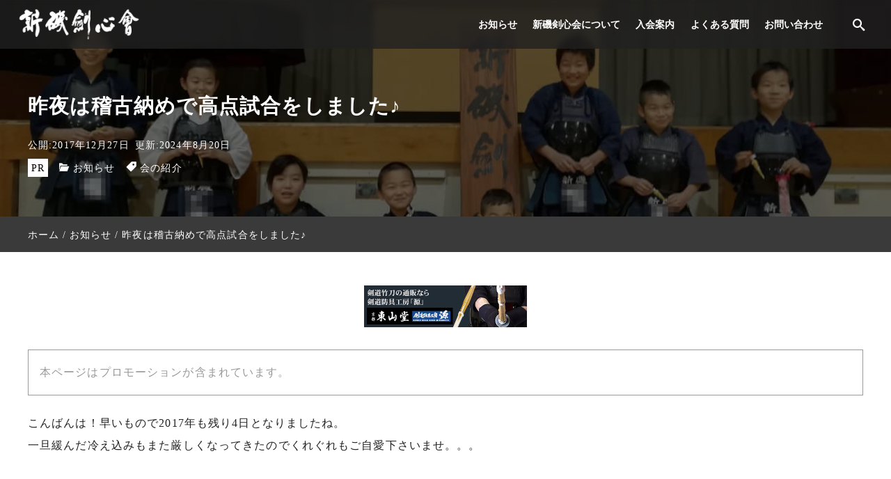

--- FILE ---
content_type: text/html; charset=UTF-8
request_url: https://www.araiso-kenshinkai.jp/post-489/
body_size: 24006
content:
<!DOCTYPE html>
<html prefix="og: http://ogp.me/ns# fb: http://ogp.me/ns/fb# article: http://ogp.me/ns/article#" lang="ja">
<head>
<meta http-equiv="Content-Type" content="text/html">
<meta http-equiv="X-UA-Compatible" content="IE=edge">
<meta charset="UTF-8">
<meta name="viewport" content="width=device-width, minimum-scale=1.0, maximum-scale=2, user-scalable=1, initial-scale=1" />
<link rel="prerender" href="https://www.araiso-kenshinkai.jp">
<link rel="profile" href="http://gmpg.org/xfn/11">
<title>昨夜は稽古納めで高点試合をしました♪ | 相模原市南区の剣道教室 新磯剣心会</title>
<meta name='robots' content='max-image-preview:large' />
<meta name="description" content="新磯剣心会は昨夜が稽古納めで高点試合を行い小学3年のKくんが見事優勝しました！2017年も皆さまには大変お世話になりました。2018年の稽古初めは1月9日(火)からとなります。">
<meta name="thumbnail" content="https://www.araiso-kenshinkai.jp/wp-content/uploads/2017/12/2017chibahai2-640x360.jpg">
<script type='application/ld+json'>{"@context":"http:\/\/schema.org","@type":"BlogPosting","headline":"\u6628\u591c\u306f\u7a3d\u53e4\u7d0d\u3081\u3067\u9ad8\u70b9\u8a66\u5408\u3092\u3057\u307e\u3057\u305f\u266a","datePublished":"2017-12-27T21:50:31+09:00","dateModified":"2024-08-20T08:33:34+09:00","mainEntityOfPage":{"@type":"WebPage","@id":"https:\/\/www.araiso-kenshinkai.jp\/post-489\/"},"image":{"@type":"ImageObject","url":"https:\/\/www.araiso-kenshinkai.jp\/wp-content\/uploads\/2017\/12\/2017chibahai2-800x600.jpg","width":800,"height":600},"author":{"@type":"person","name":"\u65b0\u78ef\u5263\u5fc3\u4f1a"},"publisher":{"@type":"Organization","name":"\u65b0\u78ef\u5263\u5fc3\u4f1a","logo":{"@type":"ImageObject","url":"https:\/\/araiso-kenshinkai.jp\/wp-content\/uploads\/2019\/02\/menshita-up.jpg","width":"","height":""}}}</script>
<meta property="og:type" content="article" />
<meta property="og:title" content="昨夜は稽古納めで高点試合をしました♪" />
<meta property="og:description" content="新磯剣心会は昨夜が稽古納めで高点試合を行い小学3年のKくんが見事優勝しました！2017年も皆さまには大変お世話になりました。2018年の稽古初めは1月9日(火)からとなります。" />
<meta property="og:url" content="https://www.araiso-kenshinkai.jp/post-489/" />
<meta property="og:site_name" content="相模原市南区の剣道教室 新磯剣心会" />
<meta property="og:image" content="https://www.araiso-kenshinkai.jp/wp-content/uploads/2017/12/2017chibahai2.jpg" />
<meta property="og:image:width" content="1200" />
<meta property="og:image:height" content="900" />
<meta property="og:updated_time" content="2024-08-20T08:33:34+09:00" />
<meta property="article:published_time" content="2017-12-27T21:50:31+09:00" />
<meta property="article:modified_time" content="2024-08-20T08:33:34+09:00" />
<meta property="article:author" content="https://www.facebook.com/araiso.kenshinkai" />
<meta property="article:publisher" content="https://www.facebook.com/araiso.kenshinkai" />
<meta property="article:section" content="お知らせ" />
<meta property="article:tag" content="会の紹介" />
<meta name="twitter:card" content="summary_large_image" />
<meta name="twitter:site" content="@araiso_kendou" />
<meta name="twitter:url" content="https://www.araiso-kenshinkai.jp/post-489/" />
<meta name="twitter:title" content="昨夜は稽古納めで高点試合をしました♪" />
<meta name="twitter:description" content="新磯剣心会は昨夜が稽古納めで高点試合を行い小学3年のKくんが見事優勝しました！2017年も皆さまには大変お世話になりました。2018年の稽古初めは1月9日(火)からとなります。" />
<meta name="twitter:image" content="https://www.araiso-kenshinkai.jp/wp-content/uploads/2017/12/2017chibahai2.jpg" />
<meta property="fb:app_id" content="124911597938166" />
<style id='wp-img-auto-sizes-contain-inline-css' type='text/css'>
img:is([sizes=auto i],[sizes^="auto," i]){contain-intrinsic-size:3000px 1500px}
/*# sourceURL=wp-img-auto-sizes-contain-inline-css */
</style>
<style id='wp-block-library-inline-css' type='text/css'>
:root{--wp-block-synced-color:#7a00df;--wp-block-synced-color--rgb:122,0,223;--wp-bound-block-color:var(--wp-block-synced-color);--wp-editor-canvas-background:#ddd;--wp-admin-theme-color:#007cba;--wp-admin-theme-color--rgb:0,124,186;--wp-admin-theme-color-darker-10:#006ba1;--wp-admin-theme-color-darker-10--rgb:0,107,160.5;--wp-admin-theme-color-darker-20:#005a87;--wp-admin-theme-color-darker-20--rgb:0,90,135;--wp-admin-border-width-focus:2px}@media (min-resolution:192dpi){:root{--wp-admin-border-width-focus:1.5px}}.wp-element-button{cursor:pointer}:root .has-very-light-gray-background-color{background-color:#eee}:root .has-very-dark-gray-background-color{background-color:#313131}:root .has-very-light-gray-color{color:#eee}:root .has-very-dark-gray-color{color:#313131}:root .has-vivid-green-cyan-to-vivid-cyan-blue-gradient-background{background:linear-gradient(135deg,#00d084,#0693e3)}:root .has-purple-crush-gradient-background{background:linear-gradient(135deg,#34e2e4,#4721fb 50%,#ab1dfe)}:root .has-hazy-dawn-gradient-background{background:linear-gradient(135deg,#faaca8,#dad0ec)}:root .has-subdued-olive-gradient-background{background:linear-gradient(135deg,#fafae1,#67a671)}:root .has-atomic-cream-gradient-background{background:linear-gradient(135deg,#fdd79a,#004a59)}:root .has-nightshade-gradient-background{background:linear-gradient(135deg,#330968,#31cdcf)}:root .has-midnight-gradient-background{background:linear-gradient(135deg,#020381,#2874fc)}:root{--wp--preset--font-size--normal:16px;--wp--preset--font-size--huge:42px}.has-regular-font-size{font-size:1em}.has-larger-font-size{font-size:2.625em}.has-normal-font-size{font-size:var(--wp--preset--font-size--normal)}.has-huge-font-size{font-size:var(--wp--preset--font-size--huge)}.has-text-align-center{text-align:center}.has-text-align-left{text-align:left}.has-text-align-right{text-align:right}.has-fit-text{white-space:nowrap!important}#end-resizable-editor-section{display:none}.aligncenter{clear:both}.items-justified-left{justify-content:flex-start}.items-justified-center{justify-content:center}.items-justified-right{justify-content:flex-end}.items-justified-space-between{justify-content:space-between}.screen-reader-text{border:0;clip-path:inset(50%);height:1px;margin:-1px;overflow:hidden;padding:0;position:absolute;width:1px;word-wrap:normal!important}.screen-reader-text:focus{background-color:#ddd;clip-path:none;color:#444;display:block;font-size:1em;height:auto;left:5px;line-height:normal;padding:15px 23px 14px;text-decoration:none;top:5px;width:auto;z-index:100000}html :where(.has-border-color){border-style:solid}html :where([style*=border-top-color]){border-top-style:solid}html :where([style*=border-right-color]){border-right-style:solid}html :where([style*=border-bottom-color]){border-bottom-style:solid}html :where([style*=border-left-color]){border-left-style:solid}html :where([style*=border-width]){border-style:solid}html :where([style*=border-top-width]){border-top-style:solid}html :where([style*=border-right-width]){border-right-style:solid}html :where([style*=border-bottom-width]){border-bottom-style:solid}html :where([style*=border-left-width]){border-left-style:solid}html :where(img[class*=wp-image-]){height:auto;max-width:100%}:where(figure){margin:0 0 1em}html :where(.is-position-sticky){--wp-admin--admin-bar--position-offset:var(--wp-admin--admin-bar--height,0px)}@media screen and (max-width:600px){html :where(.is-position-sticky){--wp-admin--admin-bar--position-offset:0px}}
/*# sourceURL=wp-block-library-inline-css */
</style><style id='wp-block-cover-inline-css' type='text/css'>
.wp-block-cover,.wp-block-cover-image{align-items:center;background-position:50%;box-sizing:border-box;display:flex;justify-content:center;min-height:430px;overflow:hidden;overflow:clip;padding:1em;position:relative}.wp-block-cover .has-background-dim:not([class*=-background-color]),.wp-block-cover-image .has-background-dim:not([class*=-background-color]),.wp-block-cover-image.has-background-dim:not([class*=-background-color]),.wp-block-cover.has-background-dim:not([class*=-background-color]){background-color:#000}.wp-block-cover .has-background-dim.has-background-gradient,.wp-block-cover-image .has-background-dim.has-background-gradient{background-color:initial}.wp-block-cover-image.has-background-dim:before,.wp-block-cover.has-background-dim:before{background-color:inherit;content:""}.wp-block-cover .wp-block-cover__background,.wp-block-cover .wp-block-cover__gradient-background,.wp-block-cover-image .wp-block-cover__background,.wp-block-cover-image .wp-block-cover__gradient-background,.wp-block-cover-image.has-background-dim:not(.has-background-gradient):before,.wp-block-cover.has-background-dim:not(.has-background-gradient):before{bottom:0;left:0;opacity:.5;position:absolute;right:0;top:0}.wp-block-cover-image.has-background-dim.has-background-dim-10 .wp-block-cover__background,.wp-block-cover-image.has-background-dim.has-background-dim-10 .wp-block-cover__gradient-background,.wp-block-cover-image.has-background-dim.has-background-dim-10:not(.has-background-gradient):before,.wp-block-cover.has-background-dim.has-background-dim-10 .wp-block-cover__background,.wp-block-cover.has-background-dim.has-background-dim-10 .wp-block-cover__gradient-background,.wp-block-cover.has-background-dim.has-background-dim-10:not(.has-background-gradient):before{opacity:.1}.wp-block-cover-image.has-background-dim.has-background-dim-20 .wp-block-cover__background,.wp-block-cover-image.has-background-dim.has-background-dim-20 .wp-block-cover__gradient-background,.wp-block-cover-image.has-background-dim.has-background-dim-20:not(.has-background-gradient):before,.wp-block-cover.has-background-dim.has-background-dim-20 .wp-block-cover__background,.wp-block-cover.has-background-dim.has-background-dim-20 .wp-block-cover__gradient-background,.wp-block-cover.has-background-dim.has-background-dim-20:not(.has-background-gradient):before{opacity:.2}.wp-block-cover-image.has-background-dim.has-background-dim-30 .wp-block-cover__background,.wp-block-cover-image.has-background-dim.has-background-dim-30 .wp-block-cover__gradient-background,.wp-block-cover-image.has-background-dim.has-background-dim-30:not(.has-background-gradient):before,.wp-block-cover.has-background-dim.has-background-dim-30 .wp-block-cover__background,.wp-block-cover.has-background-dim.has-background-dim-30 .wp-block-cover__gradient-background,.wp-block-cover.has-background-dim.has-background-dim-30:not(.has-background-gradient):before{opacity:.3}.wp-block-cover-image.has-background-dim.has-background-dim-40 .wp-block-cover__background,.wp-block-cover-image.has-background-dim.has-background-dim-40 .wp-block-cover__gradient-background,.wp-block-cover-image.has-background-dim.has-background-dim-40:not(.has-background-gradient):before,.wp-block-cover.has-background-dim.has-background-dim-40 .wp-block-cover__background,.wp-block-cover.has-background-dim.has-background-dim-40 .wp-block-cover__gradient-background,.wp-block-cover.has-background-dim.has-background-dim-40:not(.has-background-gradient):before{opacity:.4}.wp-block-cover-image.has-background-dim.has-background-dim-50 .wp-block-cover__background,.wp-block-cover-image.has-background-dim.has-background-dim-50 .wp-block-cover__gradient-background,.wp-block-cover-image.has-background-dim.has-background-dim-50:not(.has-background-gradient):before,.wp-block-cover.has-background-dim.has-background-dim-50 .wp-block-cover__background,.wp-block-cover.has-background-dim.has-background-dim-50 .wp-block-cover__gradient-background,.wp-block-cover.has-background-dim.has-background-dim-50:not(.has-background-gradient):before{opacity:.5}.wp-block-cover-image.has-background-dim.has-background-dim-60 .wp-block-cover__background,.wp-block-cover-image.has-background-dim.has-background-dim-60 .wp-block-cover__gradient-background,.wp-block-cover-image.has-background-dim.has-background-dim-60:not(.has-background-gradient):before,.wp-block-cover.has-background-dim.has-background-dim-60 .wp-block-cover__background,.wp-block-cover.has-background-dim.has-background-dim-60 .wp-block-cover__gradient-background,.wp-block-cover.has-background-dim.has-background-dim-60:not(.has-background-gradient):before{opacity:.6}.wp-block-cover-image.has-background-dim.has-background-dim-70 .wp-block-cover__background,.wp-block-cover-image.has-background-dim.has-background-dim-70 .wp-block-cover__gradient-background,.wp-block-cover-image.has-background-dim.has-background-dim-70:not(.has-background-gradient):before,.wp-block-cover.has-background-dim.has-background-dim-70 .wp-block-cover__background,.wp-block-cover.has-background-dim.has-background-dim-70 .wp-block-cover__gradient-background,.wp-block-cover.has-background-dim.has-background-dim-70:not(.has-background-gradient):before{opacity:.7}.wp-block-cover-image.has-background-dim.has-background-dim-80 .wp-block-cover__background,.wp-block-cover-image.has-background-dim.has-background-dim-80 .wp-block-cover__gradient-background,.wp-block-cover-image.has-background-dim.has-background-dim-80:not(.has-background-gradient):before,.wp-block-cover.has-background-dim.has-background-dim-80 .wp-block-cover__background,.wp-block-cover.has-background-dim.has-background-dim-80 .wp-block-cover__gradient-background,.wp-block-cover.has-background-dim.has-background-dim-80:not(.has-background-gradient):before{opacity:.8}.wp-block-cover-image.has-background-dim.has-background-dim-90 .wp-block-cover__background,.wp-block-cover-image.has-background-dim.has-background-dim-90 .wp-block-cover__gradient-background,.wp-block-cover-image.has-background-dim.has-background-dim-90:not(.has-background-gradient):before,.wp-block-cover.has-background-dim.has-background-dim-90 .wp-block-cover__background,.wp-block-cover.has-background-dim.has-background-dim-90 .wp-block-cover__gradient-background,.wp-block-cover.has-background-dim.has-background-dim-90:not(.has-background-gradient):before{opacity:.9}.wp-block-cover-image.has-background-dim.has-background-dim-100 .wp-block-cover__background,.wp-block-cover-image.has-background-dim.has-background-dim-100 .wp-block-cover__gradient-background,.wp-block-cover-image.has-background-dim.has-background-dim-100:not(.has-background-gradient):before,.wp-block-cover.has-background-dim.has-background-dim-100 .wp-block-cover__background,.wp-block-cover.has-background-dim.has-background-dim-100 .wp-block-cover__gradient-background,.wp-block-cover.has-background-dim.has-background-dim-100:not(.has-background-gradient):before{opacity:1}.wp-block-cover .wp-block-cover__background.has-background-dim.has-background-dim-0,.wp-block-cover .wp-block-cover__gradient-background.has-background-dim.has-background-dim-0,.wp-block-cover-image .wp-block-cover__background.has-background-dim.has-background-dim-0,.wp-block-cover-image .wp-block-cover__gradient-background.has-background-dim.has-background-dim-0{opacity:0}.wp-block-cover .wp-block-cover__background.has-background-dim.has-background-dim-10,.wp-block-cover .wp-block-cover__gradient-background.has-background-dim.has-background-dim-10,.wp-block-cover-image .wp-block-cover__background.has-background-dim.has-background-dim-10,.wp-block-cover-image .wp-block-cover__gradient-background.has-background-dim.has-background-dim-10{opacity:.1}.wp-block-cover .wp-block-cover__background.has-background-dim.has-background-dim-20,.wp-block-cover .wp-block-cover__gradient-background.has-background-dim.has-background-dim-20,.wp-block-cover-image .wp-block-cover__background.has-background-dim.has-background-dim-20,.wp-block-cover-image .wp-block-cover__gradient-background.has-background-dim.has-background-dim-20{opacity:.2}.wp-block-cover .wp-block-cover__background.has-background-dim.has-background-dim-30,.wp-block-cover .wp-block-cover__gradient-background.has-background-dim.has-background-dim-30,.wp-block-cover-image .wp-block-cover__background.has-background-dim.has-background-dim-30,.wp-block-cover-image .wp-block-cover__gradient-background.has-background-dim.has-background-dim-30{opacity:.3}.wp-block-cover .wp-block-cover__background.has-background-dim.has-background-dim-40,.wp-block-cover .wp-block-cover__gradient-background.has-background-dim.has-background-dim-40,.wp-block-cover-image .wp-block-cover__background.has-background-dim.has-background-dim-40,.wp-block-cover-image .wp-block-cover__gradient-background.has-background-dim.has-background-dim-40{opacity:.4}.wp-block-cover .wp-block-cover__background.has-background-dim.has-background-dim-50,.wp-block-cover .wp-block-cover__gradient-background.has-background-dim.has-background-dim-50,.wp-block-cover-image .wp-block-cover__background.has-background-dim.has-background-dim-50,.wp-block-cover-image .wp-block-cover__gradient-background.has-background-dim.has-background-dim-50{opacity:.5}.wp-block-cover .wp-block-cover__background.has-background-dim.has-background-dim-60,.wp-block-cover .wp-block-cover__gradient-background.has-background-dim.has-background-dim-60,.wp-block-cover-image .wp-block-cover__background.has-background-dim.has-background-dim-60,.wp-block-cover-image .wp-block-cover__gradient-background.has-background-dim.has-background-dim-60{opacity:.6}.wp-block-cover .wp-block-cover__background.has-background-dim.has-background-dim-70,.wp-block-cover .wp-block-cover__gradient-background.has-background-dim.has-background-dim-70,.wp-block-cover-image .wp-block-cover__background.has-background-dim.has-background-dim-70,.wp-block-cover-image .wp-block-cover__gradient-background.has-background-dim.has-background-dim-70{opacity:.7}.wp-block-cover .wp-block-cover__background.has-background-dim.has-background-dim-80,.wp-block-cover .wp-block-cover__gradient-background.has-background-dim.has-background-dim-80,.wp-block-cover-image .wp-block-cover__background.has-background-dim.has-background-dim-80,.wp-block-cover-image .wp-block-cover__gradient-background.has-background-dim.has-background-dim-80{opacity:.8}.wp-block-cover .wp-block-cover__background.has-background-dim.has-background-dim-90,.wp-block-cover .wp-block-cover__gradient-background.has-background-dim.has-background-dim-90,.wp-block-cover-image .wp-block-cover__background.has-background-dim.has-background-dim-90,.wp-block-cover-image .wp-block-cover__gradient-background.has-background-dim.has-background-dim-90{opacity:.9}.wp-block-cover .wp-block-cover__background.has-background-dim.has-background-dim-100,.wp-block-cover .wp-block-cover__gradient-background.has-background-dim.has-background-dim-100,.wp-block-cover-image .wp-block-cover__background.has-background-dim.has-background-dim-100,.wp-block-cover-image .wp-block-cover__gradient-background.has-background-dim.has-background-dim-100{opacity:1}.wp-block-cover-image.alignleft,.wp-block-cover-image.alignright,.wp-block-cover.alignleft,.wp-block-cover.alignright{max-width:420px;width:100%}.wp-block-cover-image.aligncenter,.wp-block-cover-image.alignleft,.wp-block-cover-image.alignright,.wp-block-cover.aligncenter,.wp-block-cover.alignleft,.wp-block-cover.alignright{display:flex}.wp-block-cover .wp-block-cover__inner-container,.wp-block-cover-image .wp-block-cover__inner-container{color:inherit;position:relative;width:100%}.wp-block-cover-image.is-position-top-left,.wp-block-cover.is-position-top-left{align-items:flex-start;justify-content:flex-start}.wp-block-cover-image.is-position-top-center,.wp-block-cover.is-position-top-center{align-items:flex-start;justify-content:center}.wp-block-cover-image.is-position-top-right,.wp-block-cover.is-position-top-right{align-items:flex-start;justify-content:flex-end}.wp-block-cover-image.is-position-center-left,.wp-block-cover.is-position-center-left{align-items:center;justify-content:flex-start}.wp-block-cover-image.is-position-center-center,.wp-block-cover.is-position-center-center{align-items:center;justify-content:center}.wp-block-cover-image.is-position-center-right,.wp-block-cover.is-position-center-right{align-items:center;justify-content:flex-end}.wp-block-cover-image.is-position-bottom-left,.wp-block-cover.is-position-bottom-left{align-items:flex-end;justify-content:flex-start}.wp-block-cover-image.is-position-bottom-center,.wp-block-cover.is-position-bottom-center{align-items:flex-end;justify-content:center}.wp-block-cover-image.is-position-bottom-right,.wp-block-cover.is-position-bottom-right{align-items:flex-end;justify-content:flex-end}.wp-block-cover-image.has-custom-content-position.has-custom-content-position .wp-block-cover__inner-container,.wp-block-cover.has-custom-content-position.has-custom-content-position .wp-block-cover__inner-container{margin:0}.wp-block-cover-image.has-custom-content-position.has-custom-content-position.is-position-bottom-left .wp-block-cover__inner-container,.wp-block-cover-image.has-custom-content-position.has-custom-content-position.is-position-bottom-right .wp-block-cover__inner-container,.wp-block-cover-image.has-custom-content-position.has-custom-content-position.is-position-center-left .wp-block-cover__inner-container,.wp-block-cover-image.has-custom-content-position.has-custom-content-position.is-position-center-right .wp-block-cover__inner-container,.wp-block-cover-image.has-custom-content-position.has-custom-content-position.is-position-top-left .wp-block-cover__inner-container,.wp-block-cover-image.has-custom-content-position.has-custom-content-position.is-position-top-right .wp-block-cover__inner-container,.wp-block-cover.has-custom-content-position.has-custom-content-position.is-position-bottom-left .wp-block-cover__inner-container,.wp-block-cover.has-custom-content-position.has-custom-content-position.is-position-bottom-right .wp-block-cover__inner-container,.wp-block-cover.has-custom-content-position.has-custom-content-position.is-position-center-left .wp-block-cover__inner-container,.wp-block-cover.has-custom-content-position.has-custom-content-position.is-position-center-right .wp-block-cover__inner-container,.wp-block-cover.has-custom-content-position.has-custom-content-position.is-position-top-left .wp-block-cover__inner-container,.wp-block-cover.has-custom-content-position.has-custom-content-position.is-position-top-right .wp-block-cover__inner-container{margin:0;width:auto}.wp-block-cover .wp-block-cover__image-background,.wp-block-cover video.wp-block-cover__video-background,.wp-block-cover-image .wp-block-cover__image-background,.wp-block-cover-image video.wp-block-cover__video-background{border:none;bottom:0;box-shadow:none;height:100%;left:0;margin:0;max-height:none;max-width:none;object-fit:cover;outline:none;padding:0;position:absolute;right:0;top:0;width:100%}.wp-block-cover-image.has-parallax,.wp-block-cover.has-parallax,.wp-block-cover__image-background.has-parallax,video.wp-block-cover__video-background.has-parallax{background-attachment:fixed;background-repeat:no-repeat;background-size:cover}@supports (-webkit-touch-callout:inherit){.wp-block-cover-image.has-parallax,.wp-block-cover.has-parallax,.wp-block-cover__image-background.has-parallax,video.wp-block-cover__video-background.has-parallax{background-attachment:scroll}}@media (prefers-reduced-motion:reduce){.wp-block-cover-image.has-parallax,.wp-block-cover.has-parallax,.wp-block-cover__image-background.has-parallax,video.wp-block-cover__video-background.has-parallax{background-attachment:scroll}}.wp-block-cover-image.is-repeated,.wp-block-cover.is-repeated,.wp-block-cover__image-background.is-repeated,video.wp-block-cover__video-background.is-repeated{background-repeat:repeat;background-size:auto}.wp-block-cover-image-text,.wp-block-cover-image-text a,.wp-block-cover-image-text a:active,.wp-block-cover-image-text a:focus,.wp-block-cover-image-text a:hover,.wp-block-cover-text,.wp-block-cover-text a,.wp-block-cover-text a:active,.wp-block-cover-text a:focus,.wp-block-cover-text a:hover,section.wp-block-cover-image h2,section.wp-block-cover-image h2 a,section.wp-block-cover-image h2 a:active,section.wp-block-cover-image h2 a:focus,section.wp-block-cover-image h2 a:hover{color:#fff}.wp-block-cover-image .wp-block-cover.has-left-content{justify-content:flex-start}.wp-block-cover-image .wp-block-cover.has-right-content{justify-content:flex-end}.wp-block-cover-image.has-left-content .wp-block-cover-image-text,.wp-block-cover.has-left-content .wp-block-cover-text,section.wp-block-cover-image.has-left-content>h2{margin-left:0;text-align:left}.wp-block-cover-image.has-right-content .wp-block-cover-image-text,.wp-block-cover.has-right-content .wp-block-cover-text,section.wp-block-cover-image.has-right-content>h2{margin-right:0;text-align:right}.wp-block-cover .wp-block-cover-text,.wp-block-cover-image .wp-block-cover-image-text,section.wp-block-cover-image>h2{font-size:2em;line-height:1.25;margin-bottom:0;max-width:840px;padding:.44em;text-align:center;z-index:1}:where(.wp-block-cover-image:not(.has-text-color)),:where(.wp-block-cover:not(.has-text-color)){color:#fff}:where(.wp-block-cover-image.is-light:not(.has-text-color)),:where(.wp-block-cover.is-light:not(.has-text-color)){color:#000}:root :where(.wp-block-cover h1:not(.has-text-color)),:root :where(.wp-block-cover h2:not(.has-text-color)),:root :where(.wp-block-cover h3:not(.has-text-color)),:root :where(.wp-block-cover h4:not(.has-text-color)),:root :where(.wp-block-cover h5:not(.has-text-color)),:root :where(.wp-block-cover h6:not(.has-text-color)),:root :where(.wp-block-cover p:not(.has-text-color)){color:inherit}body:not(.editor-styles-wrapper) .wp-block-cover:not(.wp-block-cover:has(.wp-block-cover__background+.wp-block-cover__inner-container)) .wp-block-cover__image-background,body:not(.editor-styles-wrapper) .wp-block-cover:not(.wp-block-cover:has(.wp-block-cover__background+.wp-block-cover__inner-container)) .wp-block-cover__video-background{z-index:0}body:not(.editor-styles-wrapper) .wp-block-cover:not(.wp-block-cover:has(.wp-block-cover__background+.wp-block-cover__inner-container)) .wp-block-cover__background,body:not(.editor-styles-wrapper) .wp-block-cover:not(.wp-block-cover:has(.wp-block-cover__background+.wp-block-cover__inner-container)) .wp-block-cover__gradient-background,body:not(.editor-styles-wrapper) .wp-block-cover:not(.wp-block-cover:has(.wp-block-cover__background+.wp-block-cover__inner-container)) .wp-block-cover__inner-container,body:not(.editor-styles-wrapper) .wp-block-cover:not(.wp-block-cover:has(.wp-block-cover__background+.wp-block-cover__inner-container)).has-background-dim:not(.has-background-gradient):before{z-index:1}.has-modal-open body:not(.editor-styles-wrapper) .wp-block-cover:not(.wp-block-cover:has(.wp-block-cover__background+.wp-block-cover__inner-container)) .wp-block-cover__inner-container{z-index:auto}
/*# sourceURL=https://www.araiso-kenshinkai.jp/wp-includes/blocks/cover/style.min.css */
</style>
<style id='wp-block-heading-inline-css' type='text/css'>
h1:where(.wp-block-heading).has-background,h2:where(.wp-block-heading).has-background,h3:where(.wp-block-heading).has-background,h4:where(.wp-block-heading).has-background,h5:where(.wp-block-heading).has-background,h6:where(.wp-block-heading).has-background{padding:1.25em 2.375em}h1.has-text-align-left[style*=writing-mode]:where([style*=vertical-lr]),h1.has-text-align-right[style*=writing-mode]:where([style*=vertical-rl]),h2.has-text-align-left[style*=writing-mode]:where([style*=vertical-lr]),h2.has-text-align-right[style*=writing-mode]:where([style*=vertical-rl]),h3.has-text-align-left[style*=writing-mode]:where([style*=vertical-lr]),h3.has-text-align-right[style*=writing-mode]:where([style*=vertical-rl]),h4.has-text-align-left[style*=writing-mode]:where([style*=vertical-lr]),h4.has-text-align-right[style*=writing-mode]:where([style*=vertical-rl]),h5.has-text-align-left[style*=writing-mode]:where([style*=vertical-lr]),h5.has-text-align-right[style*=writing-mode]:where([style*=vertical-rl]),h6.has-text-align-left[style*=writing-mode]:where([style*=vertical-lr]),h6.has-text-align-right[style*=writing-mode]:where([style*=vertical-rl]){rotate:180deg}
h1.is-style-heading-accent01{line-height:1.86;padding-top:0;padding-bottom:0;padding-left:2.5;border-bottom:3  #444444;}h2.is-style-heading-accent01{line-height:1.86;padding-top:0;padding-bottom:0;padding-left:2.5;border-bottom:3  #444444;}h3.is-style-heading-accent01{line-height:1.86;padding-top:0;padding-bottom:0;padding-left:2.5;border-bottom:2  #444444;}h4.is-style-heading-accent01{line-height:1.86;padding-top:0;padding-bottom:0;padding-left:2.5;border-bottom:2  #444444;}h5.is-style-heading-accent01{line-height:1.86;padding-top:0;padding-bottom:0;padding-left:2.5;border-bottom:1  #444444;}h6.is-style-heading-accent01{line-height:1.86;padding-top:0;padding-bottom:0;padding-left:2.5;border-bottom:1  #444444;}h1.is-style-heading-accent01{ position:relative; } h2.is-style-heading-accent01{ position:relative; } h3.is-style-heading-accent01{ position:relative; } h4.is-style-heading-accent01{ position:relative; } h5.is-style-heading-accent01{ position:relative; } h6.is-style-heading-accent01{ position:relative; } h1.is-style-heading-accent01::before{ content:""; background-color:#444444; position:absolute; top:0; left:1rem; height:0.7rem; width:0.7rem; transform:rotate(45deg); } h2.is-style-heading-accent01::before{ content:""; background-color:#444444; position:absolute; top:0; left:1rem; height:0.5rem; width:0.5rem; transform:rotate(45deg); } h3.is-style-heading-accent01::before{ content:""; background-color:#444444; position:absolute; top:0; left:1rem; height:0.5rem; width:0.5rem; transform:rotate(45deg); } h4.is-style-heading-accent01::before{ content:""; background-color:#444444; position:absolute; top:0; left:1.1rem; height:0.4rem; width:0.4rem; transform:rotate(45deg); } h5.is-style-heading-accent01::before{ content:""; background-color:#444444; position:absolute; top:0; left:1rem; height:0.3rem; width:0.3rem; transform:rotate(45deg); } h6.is-style-heading-accent01::before{ content:""; background-color:#444444; position:absolute; top:0; left:1rem; height:0.3rem; width:0.3rem; transform:rotate(45deg); } h1.is-style-heading-accent01::after{ content:""; background-color:#444444; position:absolute; top:1rem; left:0.5rem; height:0.5rem; width:0.5rem; transform:rotate(15deg); } h2.is-style-heading-accent01::after{ content:""; background-color:#444444; position:absolute; top:1rem; left:0.4rem; height:0.4rem; width:0.4rem; transform:rotate(15deg); } h3.is-style-heading-accent01::after{ content:""; background-color:#444444; position:absolute; top:1rem; left:0.6rem; height:0.3rem; width:0.3rem; transform:rotate(15deg); } h4.is-style-heading-accent01::after{ content:""; background-color:#444444; position:absolute; top:1rem; left:0.7rem; height:0.2rem; width:0.2rem; transform:rotate(15deg); } h5.is-style-heading-accent01::after{ content:""; background-color:#444444; position:absolute; top:1rem; left:0.7rem; height:0.2rem; width:0.2rem; transform:rotate(15deg); } h6.is-style-heading-accent01::after{ content:""; background-color:#444444; position:absolute; top:1rem; left:0.7rem; height:0.2rem; width:0.2rem; transform:rotate(15deg); } @media only screen and (max-width: 768px){ h1.is-style-heading-accent01, font-size:1.4rem; } h2.is-style-heading-accent01, font-size:1.35rem; } h3.is-style-heading-accent01, font-size:1.25rem; } h4.is-style-heading-accent01, font-size:1.15rem; } h5.is-style-heading-accent01, font-size:1.1rem; } h6.is-style-heading-accent01, font-size:1rem; } } @media only screen and (max-width:680px){ h1.is-style-heading-accent01, font-size:1.3rem; } h2.is-style-heading-accent01, font-size:1.25rem; } h3.is-style-heading-accent01, font-size:1.15rem; } h4.is-style-heading-accent01, font-size:1.1rem; } h5.is-style-heading-accent01, font-size:1rem; } h6.is-style-heading-accent01, font-size:0.95rem; } } 
/*# sourceURL=wp-block-heading-inline-css */
</style>
<style id='wp-block-image-inline-css' type='text/css'>
.wp-block-image>a,.wp-block-image>figure>a{display:inline-block}.wp-block-image img{box-sizing:border-box;height:auto;max-width:100%;vertical-align:bottom}@media not (prefers-reduced-motion){.wp-block-image img.hide{visibility:hidden}.wp-block-image img.show{animation:show-content-image .4s}}.wp-block-image[style*=border-radius] img,.wp-block-image[style*=border-radius]>a{border-radius:inherit}.wp-block-image.has-custom-border img{box-sizing:border-box}.wp-block-image.aligncenter{text-align:center}.wp-block-image.alignfull>a,.wp-block-image.alignwide>a{width:100%}.wp-block-image.alignfull img,.wp-block-image.alignwide img{height:auto;width:100%}.wp-block-image .aligncenter,.wp-block-image .alignleft,.wp-block-image .alignright,.wp-block-image.aligncenter,.wp-block-image.alignleft,.wp-block-image.alignright{display:table}.wp-block-image .aligncenter>figcaption,.wp-block-image .alignleft>figcaption,.wp-block-image .alignright>figcaption,.wp-block-image.aligncenter>figcaption,.wp-block-image.alignleft>figcaption,.wp-block-image.alignright>figcaption{caption-side:bottom;display:table-caption}.wp-block-image .alignleft{float:left;margin:.5em 1em .5em 0}.wp-block-image .alignright{float:right;margin:.5em 0 .5em 1em}.wp-block-image .aligncenter{margin-left:auto;margin-right:auto}.wp-block-image :where(figcaption){margin-bottom:1em;margin-top:.5em}.wp-block-image.is-style-circle-mask img{border-radius:9999px}@supports ((-webkit-mask-image:none) or (mask-image:none)) or (-webkit-mask-image:none){.wp-block-image.is-style-circle-mask img{border-radius:0;-webkit-mask-image:url('data:image/svg+xml;utf8,<svg viewBox="0 0 100 100" xmlns="http://www.w3.org/2000/svg"><circle cx="50" cy="50" r="50"/></svg>');mask-image:url('data:image/svg+xml;utf8,<svg viewBox="0 0 100 100" xmlns="http://www.w3.org/2000/svg"><circle cx="50" cy="50" r="50"/></svg>');mask-mode:alpha;-webkit-mask-position:center;mask-position:center;-webkit-mask-repeat:no-repeat;mask-repeat:no-repeat;-webkit-mask-size:contain;mask-size:contain}}:root :where(.wp-block-image.is-style-rounded img,.wp-block-image .is-style-rounded img){border-radius:9999px}.wp-block-image figure{margin:0}.wp-lightbox-container{display:flex;flex-direction:column;position:relative}.wp-lightbox-container img{cursor:zoom-in}.wp-lightbox-container img:hover+button{opacity:1}.wp-lightbox-container button{align-items:center;backdrop-filter:blur(16px) saturate(180%);background-color:#5a5a5a40;border:none;border-radius:4px;cursor:zoom-in;display:flex;height:20px;justify-content:center;opacity:0;padding:0;position:absolute;right:16px;text-align:center;top:16px;width:20px;z-index:100}@media not (prefers-reduced-motion){.wp-lightbox-container button{transition:opacity .2s ease}}.wp-lightbox-container button:focus-visible{outline:3px auto #5a5a5a40;outline:3px auto -webkit-focus-ring-color;outline-offset:3px}.wp-lightbox-container button:hover{cursor:pointer;opacity:1}.wp-lightbox-container button:focus{opacity:1}.wp-lightbox-container button:focus,.wp-lightbox-container button:hover,.wp-lightbox-container button:not(:hover):not(:active):not(.has-background){background-color:#5a5a5a40;border:none}.wp-lightbox-overlay{box-sizing:border-box;cursor:zoom-out;height:100vh;left:0;overflow:hidden;position:fixed;top:0;visibility:hidden;width:100%;z-index:100000}.wp-lightbox-overlay .close-button{align-items:center;cursor:pointer;display:flex;justify-content:center;min-height:40px;min-width:40px;padding:0;position:absolute;right:calc(env(safe-area-inset-right) + 16px);top:calc(env(safe-area-inset-top) + 16px);z-index:5000000}.wp-lightbox-overlay .close-button:focus,.wp-lightbox-overlay .close-button:hover,.wp-lightbox-overlay .close-button:not(:hover):not(:active):not(.has-background){background:none;border:none}.wp-lightbox-overlay .lightbox-image-container{height:var(--wp--lightbox-container-height);left:50%;overflow:hidden;position:absolute;top:50%;transform:translate(-50%,-50%);transform-origin:top left;width:var(--wp--lightbox-container-width);z-index:9999999999}.wp-lightbox-overlay .wp-block-image{align-items:center;box-sizing:border-box;display:flex;height:100%;justify-content:center;margin:0;position:relative;transform-origin:0 0;width:100%;z-index:3000000}.wp-lightbox-overlay .wp-block-image img{height:var(--wp--lightbox-image-height);min-height:var(--wp--lightbox-image-height);min-width:var(--wp--lightbox-image-width);width:var(--wp--lightbox-image-width)}.wp-lightbox-overlay .wp-block-image figcaption{display:none}.wp-lightbox-overlay button{background:none;border:none}.wp-lightbox-overlay .scrim{background-color:#fff;height:100%;opacity:.9;position:absolute;width:100%;z-index:2000000}.wp-lightbox-overlay.active{visibility:visible}@media not (prefers-reduced-motion){.wp-lightbox-overlay.active{animation:turn-on-visibility .25s both}.wp-lightbox-overlay.active img{animation:turn-on-visibility .35s both}.wp-lightbox-overlay.show-closing-animation:not(.active){animation:turn-off-visibility .35s both}.wp-lightbox-overlay.show-closing-animation:not(.active) img{animation:turn-off-visibility .25s both}.wp-lightbox-overlay.zoom.active{animation:none;opacity:1;visibility:visible}.wp-lightbox-overlay.zoom.active .lightbox-image-container{animation:lightbox-zoom-in .4s}.wp-lightbox-overlay.zoom.active .lightbox-image-container img{animation:none}.wp-lightbox-overlay.zoom.active .scrim{animation:turn-on-visibility .4s forwards}.wp-lightbox-overlay.zoom.show-closing-animation:not(.active){animation:none}.wp-lightbox-overlay.zoom.show-closing-animation:not(.active) .lightbox-image-container{animation:lightbox-zoom-out .4s}.wp-lightbox-overlay.zoom.show-closing-animation:not(.active) .lightbox-image-container img{animation:none}.wp-lightbox-overlay.zoom.show-closing-animation:not(.active) .scrim{animation:turn-off-visibility .4s forwards}}@keyframes show-content-image{0%{visibility:hidden}99%{visibility:hidden}to{visibility:visible}}@keyframes turn-on-visibility{0%{opacity:0}to{opacity:1}}@keyframes turn-off-visibility{0%{opacity:1;visibility:visible}99%{opacity:0;visibility:visible}to{opacity:0;visibility:hidden}}@keyframes lightbox-zoom-in{0%{transform:translate(calc((-100vw + var(--wp--lightbox-scrollbar-width))/2 + var(--wp--lightbox-initial-left-position)),calc(-50vh + var(--wp--lightbox-initial-top-position))) scale(var(--wp--lightbox-scale))}to{transform:translate(-50%,-50%) scale(1)}}@keyframes lightbox-zoom-out{0%{transform:translate(-50%,-50%) scale(1);visibility:visible}99%{visibility:visible}to{transform:translate(calc((-100vw + var(--wp--lightbox-scrollbar-width))/2 + var(--wp--lightbox-initial-left-position)),calc(-50vh + var(--wp--lightbox-initial-top-position))) scale(var(--wp--lightbox-scale));visibility:hidden}}
/*# sourceURL=https://www.araiso-kenshinkai.jp/wp-includes/blocks/image/style.min.css */
</style>
<style id='wp-block-media-text-inline-css' type='text/css'>
.wp-block-media-text{box-sizing:border-box;
/*!rtl:begin:ignore*/direction:ltr;
/*!rtl:end:ignore*/display:grid;grid-template-columns:50% 1fr;grid-template-rows:auto}.wp-block-media-text.has-media-on-the-right{grid-template-columns:1fr 50%}.wp-block-media-text.is-vertically-aligned-top>.wp-block-media-text__content,.wp-block-media-text.is-vertically-aligned-top>.wp-block-media-text__media{align-self:start}.wp-block-media-text.is-vertically-aligned-center>.wp-block-media-text__content,.wp-block-media-text.is-vertically-aligned-center>.wp-block-media-text__media,.wp-block-media-text>.wp-block-media-text__content,.wp-block-media-text>.wp-block-media-text__media{align-self:center}.wp-block-media-text.is-vertically-aligned-bottom>.wp-block-media-text__content,.wp-block-media-text.is-vertically-aligned-bottom>.wp-block-media-text__media{align-self:end}.wp-block-media-text>.wp-block-media-text__media{
/*!rtl:begin:ignore*/grid-column:1;grid-row:1;
/*!rtl:end:ignore*/margin:0}.wp-block-media-text>.wp-block-media-text__content{direction:ltr;
/*!rtl:begin:ignore*/grid-column:2;grid-row:1;
/*!rtl:end:ignore*/padding:0 8%;word-break:break-word}.wp-block-media-text.has-media-on-the-right>.wp-block-media-text__media{
/*!rtl:begin:ignore*/grid-column:2;grid-row:1
/*!rtl:end:ignore*/}.wp-block-media-text.has-media-on-the-right>.wp-block-media-text__content{
/*!rtl:begin:ignore*/grid-column:1;grid-row:1
/*!rtl:end:ignore*/}.wp-block-media-text__media a{display:block}.wp-block-media-text__media img,.wp-block-media-text__media video{height:auto;max-width:unset;vertical-align:middle;width:100%}.wp-block-media-text.is-image-fill>.wp-block-media-text__media{background-size:cover;height:100%;min-height:250px}.wp-block-media-text.is-image-fill>.wp-block-media-text__media>a{display:block;height:100%}.wp-block-media-text.is-image-fill>.wp-block-media-text__media img{height:1px;margin:-1px;overflow:hidden;padding:0;position:absolute;width:1px;clip:rect(0,0,0,0);border:0}.wp-block-media-text.is-image-fill-element>.wp-block-media-text__media{height:100%;min-height:250px}.wp-block-media-text.is-image-fill-element>.wp-block-media-text__media>a{display:block;height:100%}.wp-block-media-text.is-image-fill-element>.wp-block-media-text__media img{height:100%;object-fit:cover;width:100%}@media (max-width:600px){.wp-block-media-text.is-stacked-on-mobile{grid-template-columns:100%!important}.wp-block-media-text.is-stacked-on-mobile>.wp-block-media-text__media{grid-column:1;grid-row:1}.wp-block-media-text.is-stacked-on-mobile>.wp-block-media-text__content{grid-column:1;grid-row:2}}
/*# sourceURL=https://www.araiso-kenshinkai.jp/wp-includes/blocks/media-text/style.min.css */
</style>
<style id='wp-block-group-inline-css' type='text/css'>
.wp-block-group{box-sizing:border-box}:where(.wp-block-group.wp-block-group-is-layout-constrained){position:relative}
/*# sourceURL=https://www.araiso-kenshinkai.jp/wp-includes/blocks/group/style.min.css */
</style>
<style id='wp-block-paragraph-inline-css' type='text/css'>
.is-small-text{font-size:.875em}.is-regular-text{font-size:1em}.is-large-text{font-size:2.25em}.is-larger-text{font-size:3em}.has-drop-cap:not(:focus):first-letter{float:left;font-size:8.4em;font-style:normal;font-weight:100;line-height:.68;margin:.05em .1em 0 0;text-transform:uppercase}body.rtl .has-drop-cap:not(:focus):first-letter{float:none;margin-left:.1em}p.has-drop-cap.has-background{overflow:hidden}:root :where(p.has-background){padding:1.25em 2.375em}:where(p.has-text-color:not(.has-link-color)) a{color:inherit}p.has-text-align-left[style*="writing-mode:vertical-lr"],p.has-text-align-right[style*="writing-mode:vertical-rl"]{rotate:180deg}
/*# sourceURL=https://www.araiso-kenshinkai.jp/wp-includes/blocks/paragraph/style.min.css */
</style>
<style id='global-styles-inline-css' type='text/css'>
:root{--wp--preset--aspect-ratio--square: 1;--wp--preset--aspect-ratio--4-3: 4/3;--wp--preset--aspect-ratio--3-4: 3/4;--wp--preset--aspect-ratio--3-2: 3/2;--wp--preset--aspect-ratio--2-3: 2/3;--wp--preset--aspect-ratio--16-9: 16/9;--wp--preset--aspect-ratio--9-16: 9/16;--wp--preset--color--black: #000000;--wp--preset--color--cyan-bluish-gray: #abb8c3;--wp--preset--color--white: #ffffff;--wp--preset--color--pale-pink: #f78da7;--wp--preset--color--vivid-red: #cf2e2e;--wp--preset--color--luminous-vivid-orange: #ff6900;--wp--preset--color--luminous-vivid-amber: #fcb900;--wp--preset--color--light-green-cyan: #7bdcb5;--wp--preset--color--vivid-green-cyan: #00d084;--wp--preset--color--pale-cyan-blue: #8ed1fc;--wp--preset--color--vivid-cyan-blue: #0693e3;--wp--preset--color--vivid-purple: #9b51e0;--wp--preset--color--pastel-red: #fde9ec;--wp--preset--color--pastel-orange: #ffedda;--wp--preset--color--pastel-yellow: #fbf8c7;--wp--preset--color--pastel-green: #ecfbde;--wp--preset--color--pastel-blue: #e1f2fd;--wp--preset--color--pastel-purple: #fbebfa;--wp--preset--color--pastel-pink: #ff1e6b;--wp--preset--color--very-light-gray: #eeeeee;--wp--preset--color--very-dark-gray: #313131;--wp--preset--color--araiso-pink: #f3b6c9;--wp--preset--color--araiso-light-pink: #f2e6ea;--wp--preset--color--main-01: #f27b9f;--wp--preset--color--main-02: #ffffff;--wp--preset--color--accent-01: #fae3ea;--wp--preset--color--accent-02: #222222;--wp--preset--gradient--vivid-cyan-blue-to-vivid-purple: linear-gradient(135deg,rgb(6,147,227) 0%,rgb(155,81,224) 100%);--wp--preset--gradient--light-green-cyan-to-vivid-green-cyan: linear-gradient(135deg,rgb(122,220,180) 0%,rgb(0,208,130) 100%);--wp--preset--gradient--luminous-vivid-amber-to-luminous-vivid-orange: linear-gradient(135deg,rgb(252,185,0) 0%,rgb(255,105,0) 100%);--wp--preset--gradient--luminous-vivid-orange-to-vivid-red: linear-gradient(135deg,rgb(255,105,0) 0%,rgb(207,46,46) 100%);--wp--preset--gradient--very-light-gray-to-cyan-bluish-gray: linear-gradient(135deg,rgb(238,238,238) 0%,rgb(169,184,195) 100%);--wp--preset--gradient--cool-to-warm-spectrum: linear-gradient(135deg,rgb(74,234,220) 0%,rgb(151,120,209) 20%,rgb(207,42,186) 40%,rgb(238,44,130) 60%,rgb(251,105,98) 80%,rgb(254,248,76) 100%);--wp--preset--gradient--blush-light-purple: linear-gradient(135deg,rgb(255,206,236) 0%,rgb(152,150,240) 100%);--wp--preset--gradient--blush-bordeaux: linear-gradient(135deg,rgb(254,205,165) 0%,rgb(254,45,45) 50%,rgb(107,0,62) 100%);--wp--preset--gradient--luminous-dusk: linear-gradient(135deg,rgb(255,203,112) 0%,rgb(199,81,192) 50%,rgb(65,88,208) 100%);--wp--preset--gradient--pale-ocean: linear-gradient(135deg,rgb(255,245,203) 0%,rgb(182,227,212) 50%,rgb(51,167,181) 100%);--wp--preset--gradient--electric-grass: linear-gradient(135deg,rgb(202,248,128) 0%,rgb(113,206,126) 100%);--wp--preset--gradient--midnight: linear-gradient(135deg,rgb(2,3,129) 0%,rgb(40,116,252) 100%);--wp--preset--font-size--small: 13px;--wp--preset--font-size--medium: 20px;--wp--preset--font-size--large: 36px;--wp--preset--font-size--x-large: 42px;--wp--preset--spacing--20: 0.44rem;--wp--preset--spacing--30: 0.67rem;--wp--preset--spacing--40: 1rem;--wp--preset--spacing--50: 1.5rem;--wp--preset--spacing--60: 2.25rem;--wp--preset--spacing--70: 3.38rem;--wp--preset--spacing--80: 5.06rem;--wp--preset--shadow--natural: 6px 6px 9px rgba(0, 0, 0, 0.2);--wp--preset--shadow--deep: 12px 12px 50px rgba(0, 0, 0, 0.4);--wp--preset--shadow--sharp: 6px 6px 0px rgba(0, 0, 0, 0.2);--wp--preset--shadow--outlined: 6px 6px 0px -3px rgb(255, 255, 255), 6px 6px rgb(0, 0, 0);--wp--preset--shadow--crisp: 6px 6px 0px rgb(0, 0, 0);--wp--preset--shadow--nishiki-pro-shadow-sm: 0 1px 2px 0 rgba(0, 0, 0, 0.05);--wp--preset--shadow--nishiki-pro-shadow: 0 1px 3px 0 rgba(0, 0, 0, 0.1), 0 1px 2px -1px rgba(0, 0, 0, 0.1);--wp--preset--shadow--nishiki-pro-shadow-md: 0 4px 6px -1px rgba(0, 0, 0, 0.1), 0 2px 4px -2px rgba(0, 0, 0, 0.1);--wp--preset--shadow--nishiki-pro-shadow-lg: 0 10px 15px -3px rgba(0, 0, 0, 0.1), 0 4px 6px -4px rgba(0, 0, 0, 0.1);--wp--preset--shadow--nishiki-pro-shadow-xl: 0 20px 25px -5px rgba(0, 0, 0, 0.1), 0 8px 10px -6px rgba(0, 0, 0, 0.1);--wp--preset--shadow--nishiki-pro-shadow-2-xl: 0 25px 50px -12px rgba(0, 0, 0, 0.25);--wp--preset--shadow--nishiki-pro-shadow-inner: inset 0 2px 4px 0 rgba(0, 0, 0, 0.05);}:root { --wp--style--global--content-size: var(--nishiki-pro-site-content-width);--wp--style--global--wide-size: var(--nishiki-pro-site-wide-width); }:where(body) { margin: 0; }.wp-site-blocks { padding-top: var(--wp--style--root--padding-top); padding-bottom: var(--wp--style--root--padding-bottom); }.has-global-padding { padding-right: var(--wp--style--root--padding-right); padding-left: var(--wp--style--root--padding-left); }.has-global-padding > .alignfull { margin-right: calc(var(--wp--style--root--padding-right) * -1); margin-left: calc(var(--wp--style--root--padding-left) * -1); }.has-global-padding :where(:not(.alignfull.is-layout-flow) > .has-global-padding:not(.wp-block-block, .alignfull)) { padding-right: 0; padding-left: 0; }.has-global-padding :where(:not(.alignfull.is-layout-flow) > .has-global-padding:not(.wp-block-block, .alignfull)) > .alignfull { margin-left: 0; margin-right: 0; }.wp-site-blocks > .alignleft { float: left; margin-right: 2em; }.wp-site-blocks > .alignright { float: right; margin-left: 2em; }.wp-site-blocks > .aligncenter { justify-content: center; margin-left: auto; margin-right: auto; }:where(.wp-site-blocks) > * { margin-block-start: 1.5rem; margin-block-end: 0; }:where(.wp-site-blocks) > :first-child { margin-block-start: 0; }:where(.wp-site-blocks) > :last-child { margin-block-end: 0; }:root { --wp--style--block-gap: 1.5rem; }:root :where(.is-layout-flow) > :first-child{margin-block-start: 0;}:root :where(.is-layout-flow) > :last-child{margin-block-end: 0;}:root :where(.is-layout-flow) > *{margin-block-start: 1.5rem;margin-block-end: 0;}:root :where(.is-layout-constrained) > :first-child{margin-block-start: 0;}:root :where(.is-layout-constrained) > :last-child{margin-block-end: 0;}:root :where(.is-layout-constrained) > *{margin-block-start: 1.5rem;margin-block-end: 0;}:root :where(.is-layout-flex){gap: 1.5rem;}:root :where(.is-layout-grid){gap: 1.5rem;}.is-layout-flow > .alignleft{float: left;margin-inline-start: 0;margin-inline-end: 2em;}.is-layout-flow > .alignright{float: right;margin-inline-start: 2em;margin-inline-end: 0;}.is-layout-flow > .aligncenter{margin-left: auto !important;margin-right: auto !important;}.is-layout-constrained > .alignleft{float: left;margin-inline-start: 0;margin-inline-end: 2em;}.is-layout-constrained > .alignright{float: right;margin-inline-start: 2em;margin-inline-end: 0;}.is-layout-constrained > .aligncenter{margin-left: auto !important;margin-right: auto !important;}.is-layout-constrained > :where(:not(.alignleft):not(.alignright):not(.alignfull)){max-width: var(--wp--style--global--content-size);margin-left: auto !important;margin-right: auto !important;}.is-layout-constrained > .alignwide{max-width: var(--wp--style--global--wide-size);}body .is-layout-flex{display: flex;}.is-layout-flex{flex-wrap: wrap;align-items: center;}.is-layout-flex > :is(*, div){margin: 0;}body .is-layout-grid{display: grid;}.is-layout-grid > :is(*, div){margin: 0;}body{font-family: var(--nishiki-pro-font-family);--wp--style--root--padding-top: 0;--wp--style--root--padding-right: 1.5rem;--wp--style--root--padding-bottom: 0;--wp--style--root--padding-left: 1.5rem;}a:where(:not(.wp-element-button)){text-decoration: underline;}:root :where(.wp-element-button, .wp-block-button__link){background-color: #32373c;border-width: 0;color: #fff;font-family: inherit;font-size: inherit;font-style: inherit;font-weight: inherit;letter-spacing: inherit;line-height: inherit;padding-top: calc(0.667em + 2px);padding-right: calc(1.333em + 2px);padding-bottom: calc(0.667em + 2px);padding-left: calc(1.333em + 2px);text-decoration: none;text-transform: inherit;}.has-black-color{color: var(--wp--preset--color--black) !important;}.has-cyan-bluish-gray-color{color: var(--wp--preset--color--cyan-bluish-gray) !important;}.has-white-color{color: var(--wp--preset--color--white) !important;}.has-pale-pink-color{color: var(--wp--preset--color--pale-pink) !important;}.has-vivid-red-color{color: var(--wp--preset--color--vivid-red) !important;}.has-luminous-vivid-orange-color{color: var(--wp--preset--color--luminous-vivid-orange) !important;}.has-luminous-vivid-amber-color{color: var(--wp--preset--color--luminous-vivid-amber) !important;}.has-light-green-cyan-color{color: var(--wp--preset--color--light-green-cyan) !important;}.has-vivid-green-cyan-color{color: var(--wp--preset--color--vivid-green-cyan) !important;}.has-pale-cyan-blue-color{color: var(--wp--preset--color--pale-cyan-blue) !important;}.has-vivid-cyan-blue-color{color: var(--wp--preset--color--vivid-cyan-blue) !important;}.has-vivid-purple-color{color: var(--wp--preset--color--vivid-purple) !important;}.has-pastel-red-color{color: var(--wp--preset--color--pastel-red) !important;}.has-pastel-orange-color{color: var(--wp--preset--color--pastel-orange) !important;}.has-pastel-yellow-color{color: var(--wp--preset--color--pastel-yellow) !important;}.has-pastel-green-color{color: var(--wp--preset--color--pastel-green) !important;}.has-pastel-blue-color{color: var(--wp--preset--color--pastel-blue) !important;}.has-pastel-purple-color{color: var(--wp--preset--color--pastel-purple) !important;}.has-pastel-pink-color{color: var(--wp--preset--color--pastel-pink) !important;}.has-very-light-gray-color{color: var(--wp--preset--color--very-light-gray) !important;}.has-very-dark-gray-color{color: var(--wp--preset--color--very-dark-gray) !important;}.has-araiso-pink-color{color: var(--wp--preset--color--araiso-pink) !important;}.has-araiso-light-pink-color{color: var(--wp--preset--color--araiso-light-pink) !important;}.has-main-01-color{color: var(--wp--preset--color--main-01) !important;}.has-main-02-color{color: var(--wp--preset--color--main-02) !important;}.has-accent-01-color{color: var(--wp--preset--color--accent-01) !important;}.has-accent-02-color{color: var(--wp--preset--color--accent-02) !important;}.has-black-background-color{background-color: var(--wp--preset--color--black) !important;}.has-cyan-bluish-gray-background-color{background-color: var(--wp--preset--color--cyan-bluish-gray) !important;}.has-white-background-color{background-color: var(--wp--preset--color--white) !important;}.has-pale-pink-background-color{background-color: var(--wp--preset--color--pale-pink) !important;}.has-vivid-red-background-color{background-color: var(--wp--preset--color--vivid-red) !important;}.has-luminous-vivid-orange-background-color{background-color: var(--wp--preset--color--luminous-vivid-orange) !important;}.has-luminous-vivid-amber-background-color{background-color: var(--wp--preset--color--luminous-vivid-amber) !important;}.has-light-green-cyan-background-color{background-color: var(--wp--preset--color--light-green-cyan) !important;}.has-vivid-green-cyan-background-color{background-color: var(--wp--preset--color--vivid-green-cyan) !important;}.has-pale-cyan-blue-background-color{background-color: var(--wp--preset--color--pale-cyan-blue) !important;}.has-vivid-cyan-blue-background-color{background-color: var(--wp--preset--color--vivid-cyan-blue) !important;}.has-vivid-purple-background-color{background-color: var(--wp--preset--color--vivid-purple) !important;}.has-pastel-red-background-color{background-color: var(--wp--preset--color--pastel-red) !important;}.has-pastel-orange-background-color{background-color: var(--wp--preset--color--pastel-orange) !important;}.has-pastel-yellow-background-color{background-color: var(--wp--preset--color--pastel-yellow) !important;}.has-pastel-green-background-color{background-color: var(--wp--preset--color--pastel-green) !important;}.has-pastel-blue-background-color{background-color: var(--wp--preset--color--pastel-blue) !important;}.has-pastel-purple-background-color{background-color: var(--wp--preset--color--pastel-purple) !important;}.has-pastel-pink-background-color{background-color: var(--wp--preset--color--pastel-pink) !important;}.has-very-light-gray-background-color{background-color: var(--wp--preset--color--very-light-gray) !important;}.has-very-dark-gray-background-color{background-color: var(--wp--preset--color--very-dark-gray) !important;}.has-araiso-pink-background-color{background-color: var(--wp--preset--color--araiso-pink) !important;}.has-araiso-light-pink-background-color{background-color: var(--wp--preset--color--araiso-light-pink) !important;}.has-main-01-background-color{background-color: var(--wp--preset--color--main-01) !important;}.has-main-02-background-color{background-color: var(--wp--preset--color--main-02) !important;}.has-accent-01-background-color{background-color: var(--wp--preset--color--accent-01) !important;}.has-accent-02-background-color{background-color: var(--wp--preset--color--accent-02) !important;}.has-black-border-color{border-color: var(--wp--preset--color--black) !important;}.has-cyan-bluish-gray-border-color{border-color: var(--wp--preset--color--cyan-bluish-gray) !important;}.has-white-border-color{border-color: var(--wp--preset--color--white) !important;}.has-pale-pink-border-color{border-color: var(--wp--preset--color--pale-pink) !important;}.has-vivid-red-border-color{border-color: var(--wp--preset--color--vivid-red) !important;}.has-luminous-vivid-orange-border-color{border-color: var(--wp--preset--color--luminous-vivid-orange) !important;}.has-luminous-vivid-amber-border-color{border-color: var(--wp--preset--color--luminous-vivid-amber) !important;}.has-light-green-cyan-border-color{border-color: var(--wp--preset--color--light-green-cyan) !important;}.has-vivid-green-cyan-border-color{border-color: var(--wp--preset--color--vivid-green-cyan) !important;}.has-pale-cyan-blue-border-color{border-color: var(--wp--preset--color--pale-cyan-blue) !important;}.has-vivid-cyan-blue-border-color{border-color: var(--wp--preset--color--vivid-cyan-blue) !important;}.has-vivid-purple-border-color{border-color: var(--wp--preset--color--vivid-purple) !important;}.has-pastel-red-border-color{border-color: var(--wp--preset--color--pastel-red) !important;}.has-pastel-orange-border-color{border-color: var(--wp--preset--color--pastel-orange) !important;}.has-pastel-yellow-border-color{border-color: var(--wp--preset--color--pastel-yellow) !important;}.has-pastel-green-border-color{border-color: var(--wp--preset--color--pastel-green) !important;}.has-pastel-blue-border-color{border-color: var(--wp--preset--color--pastel-blue) !important;}.has-pastel-purple-border-color{border-color: var(--wp--preset--color--pastel-purple) !important;}.has-pastel-pink-border-color{border-color: var(--wp--preset--color--pastel-pink) !important;}.has-very-light-gray-border-color{border-color: var(--wp--preset--color--very-light-gray) !important;}.has-very-dark-gray-border-color{border-color: var(--wp--preset--color--very-dark-gray) !important;}.has-araiso-pink-border-color{border-color: var(--wp--preset--color--araiso-pink) !important;}.has-araiso-light-pink-border-color{border-color: var(--wp--preset--color--araiso-light-pink) !important;}.has-main-01-border-color{border-color: var(--wp--preset--color--main-01) !important;}.has-main-02-border-color{border-color: var(--wp--preset--color--main-02) !important;}.has-accent-01-border-color{border-color: var(--wp--preset--color--accent-01) !important;}.has-accent-02-border-color{border-color: var(--wp--preset--color--accent-02) !important;}.has-vivid-cyan-blue-to-vivid-purple-gradient-background{background: var(--wp--preset--gradient--vivid-cyan-blue-to-vivid-purple) !important;}.has-light-green-cyan-to-vivid-green-cyan-gradient-background{background: var(--wp--preset--gradient--light-green-cyan-to-vivid-green-cyan) !important;}.has-luminous-vivid-amber-to-luminous-vivid-orange-gradient-background{background: var(--wp--preset--gradient--luminous-vivid-amber-to-luminous-vivid-orange) !important;}.has-luminous-vivid-orange-to-vivid-red-gradient-background{background: var(--wp--preset--gradient--luminous-vivid-orange-to-vivid-red) !important;}.has-very-light-gray-to-cyan-bluish-gray-gradient-background{background: var(--wp--preset--gradient--very-light-gray-to-cyan-bluish-gray) !important;}.has-cool-to-warm-spectrum-gradient-background{background: var(--wp--preset--gradient--cool-to-warm-spectrum) !important;}.has-blush-light-purple-gradient-background{background: var(--wp--preset--gradient--blush-light-purple) !important;}.has-blush-bordeaux-gradient-background{background: var(--wp--preset--gradient--blush-bordeaux) !important;}.has-luminous-dusk-gradient-background{background: var(--wp--preset--gradient--luminous-dusk) !important;}.has-pale-ocean-gradient-background{background: var(--wp--preset--gradient--pale-ocean) !important;}.has-electric-grass-gradient-background{background: var(--wp--preset--gradient--electric-grass) !important;}.has-midnight-gradient-background{background: var(--wp--preset--gradient--midnight) !important;}.has-small-font-size{font-size: var(--wp--preset--font-size--small) !important;}.has-medium-font-size{font-size: var(--wp--preset--font-size--medium) !important;}.has-large-font-size{font-size: var(--wp--preset--font-size--large) !important;}.has-x-large-font-size{font-size: var(--wp--preset--font-size--x-large) !important;}
:root :where(.wp-block-cover){padding-right: var(--wp--style--root--padding-right);padding-left: var(--wp--style--root--padding-left);}
/*# sourceURL=global-styles-inline-css */
</style>
<style id='core-block-supports-inline-css' type='text/css'>
.wp-container-core-cover-is-layout-4383d167 > :where(:not(.alignleft):not(.alignright):not(.alignfull)){max-width:1200px;margin-left:auto !important;margin-right:auto !important;}.wp-container-core-cover-is-layout-4383d167 > .alignwide{max-width:1200px;}.wp-container-core-cover-is-layout-4383d167 .alignfull{max-width:none;}
/*# sourceURL=core-block-supports-inline-css */
</style>
<!-- <link rel='stylesheet' id='nishiki-pro-main-style-css' href='https://www.araiso-kenshinkai.jp/wp-content/themes/nishiki-pro/assets/css/front-end.min.css' type='text/css' media='all' /> -->
<link rel="stylesheet" type="text/css" href="//www.araiso-kenshinkai.jp/wp-content/cache/wpfc-minified/32n1g4r5/fjby5.css" media="all"/>
<style id='nishiki-pro-main-style-inline-css' type='text/css'>
:root{--nishiki-pro-block-gap:2rem;--nishiki-pro-site-content-width:1200px;--nishiki-pro-site-wide-width:1200px;--nishiki-pro-header-content-width:1800px;--nishiki-pro-archive-content-width:1200px;--nishiki-pro-footer-content-width:1200px;--nishiki-pro-base-color:#ffffff;--nishiki-pro-main-color-01:#f27b9f;--nishiki-pro-main-color-02:#ffffff;--nishiki-pro-accent-color-01:#fae3ea;--nishiki-pro-accent-color-02:#222222;--nishiki-pro-text-color-01:#222222;--nishiki-pro-text-color-02:#aaaaaa;--nishiki-pro-link-color-01:#0044a3;--nishiki-pro-link-color-02:#f27b9f;--nishiki-pro-site-logo-mobile-width:120px;--nishiki-pro-site-logo-mobile-height:40px;--nishiki-pro-header-height:70px;--nishiki-pro-header-mobile-height:60px;--nishiki-pro-header-text-color:#ffffff;--nishiki-pro-header-background-color:#212121;--nishiki-pro-header-background-color-rgba:rgba(33,33,33,0.8);--nishiki-pro-search-overlay-background-color-rgba:rgba(34,34,34,0.9);--nishiki-pro-search-overlay-text-color:#ffffff;--nishiki-pro-search-overlay-background-color:#222222;--nishiki-pro-menu-overlay-background-color-rgba:rgba(34,34,34,0.9);--nishiki-pro-menu-overlay-text-color:#ffffff;--nishiki-pro-menu-overlay-background-color:#222222;--nishiki-pro-toc-fixed-text-color:#ffffff;--nishiki-pro-toc-fixed-background-color:#000000;--nishiki-pro-toc-overlay-background-color-rgba:rgba(34,34,34,0.9);--nishiki-pro-toc-overlay-text-color:#ffffff;--nishiki-pro-toc-overlay-background-color:#222222;--nishiki-pro-post-title-text-color:#ffffff;--nishiki-pro-post-title-background-color:#000000;--nishiki-pro-page-title-text-color:#ffffff;--nishiki-pro-page-title-background-color:#000000;--nishiki-pro-pr-before-content-color-01:#999999;--nishiki-pro-pr-before-content-color-02:#ffffff;--nishiki-pro-social-button-text-color:#222222;--nishiki-pro-social-button-background-color:#fdbfd0;--nishiki-pro-image-style-water-color-01:url(https://www.araiso-kenshinkai.jp/wp-content/themes/nishiki-pro/assets/images/block-style/water-color01.svg);--nishiki-pro-image-style-water-color-02:url(https://www.araiso-kenshinkai.jp/wp-content/themes/nishiki-pro/assets/images/block-style/water-color02.svg);--nishiki-pro-image-style-water-color-03:url(https://www.araiso-kenshinkai.jp/wp-content/themes/nishiki-pro/assets/images/block-style/water-color03.svg);--nishiki-pro-image-style-ink-01:url(https://www.araiso-kenshinkai.jp/wp-content/themes/nishiki-pro/assets/images/block-style/ink01.svg);--nishiki-pro-image-style-ink-02:url(https://www.araiso-kenshinkai.jp/wp-content/themes/nishiki-pro/assets/images/block-style/ink02.svg);--nishiki-pro-image-style-ink-03:url(https://www.araiso-kenshinkai.jp/wp-content/themes/nishiki-pro/assets/images/block-style/ink03.svg);--nishiki-pro-image-style-fluid-01:url(https://www.araiso-kenshinkai.jp/wp-content/themes/nishiki-pro/assets/images/block-style/fluid01.svg);--nishiki-pro-image-style-fluid-02:url(https://www.araiso-kenshinkai.jp/wp-content/themes/nishiki-pro/assets/images/block-style/fluid02.svg);--nishiki-pro-image-style-fluid-03:url(https://www.araiso-kenshinkai.jp/wp-content/themes/nishiki-pro/assets/images/block-style/fluid03.svg);--nishiki-pro-font-family:"游明朝体", "Yu Mincho", YuMincho, "ヒラギノ明朝 Pro", "Hiragino Mincho Pro", "MS P明朝", "MS PMincho", serif;;--nishiki-pro-site-font-size:16px;}button, input, select, textarea{font-family:inherit;}.container{max-width:var(--nishiki-pro-site-content-width);}.alignfull [class*='inner-container'],.alignwide [class*='inner-container']{margin-right: auto;    margin-left: auto;}.alignwide{width:min( 100%, var(--wp--style--global--wide-size) );}.alignfull [class*=inner-container] > .alignwide,.alignwide [class*=inner-container] > .alignwide{width:revert;}.sidebar-none #main > .container .entry-content > *:not(.alignwide):not(.alignfull):not(.alignleft):not(.alignright):not(.is-style-wide):not(.author-info),.sidebar-bottom #main > .container .entry-content > *:not(.alignwide):not(.alignfull):not(.alignleft):not(.alignright):not(.is-style-wide):not(.author-info),.show-on-front-page #main > .container .entry-content > *:not(.alignwide):not(.alignfull):not(.alignleft):not(.alignright):not(.is-style-wide):not(.author-info){max-width:var(--nishiki-pro-site-content-width);margin-left:auto;margin-right:auto;}.nishiki-pro-content > *:not(.alignwide):not(.alignfull):not(.alignleft):not(.alignright):not(.is-style-wide) {max-width:var(--nishiki-pro-site-content-width);margin-left:auto;margin-right:auto;}body{background-color:var(--nishiki-pro-base-color);}body,.articles a,.articles a:hover{color:var(--nishiki-pro-text-color-01);}input::placeholder{color:var(--nishiki-pro-text-color-01)66;}input:hover[type='submit'],button:hover[type='submit']{background:var(--nishiki-pro-text-color-01);border-color:var(--nishiki-pro-text-color-01);color:var(--nishiki-pro-base-color);}input,button[type='submit'],textarea{color:var(--nishiki-pro-text-color-01);border-color:var(--nishiki-pro-text-color-01);}select{border-color:var(--nishiki-pro-text-color-01);}input[type='checkbox']:checked{border-color:var(--nishiki-pro-text-color-01);background-color:var(--nishiki-pro-text-color-01);color:var(--nishiki-pro-base-color);}input[type='checkbox']:checked:before{color:currentColor;}input[type='radio']:checked{border-color:var(--nishiki-pro-text-color-01);background-color:var(--nishiki-pro-text-color-01);color:var(--nishiki-pro-base-color);}input[type='radio']:checked:before{color:currentColor;}aside.sidebars section a,aside.sidebars section ul li,.comments-area .comment-list li .comment-body,.comments-area .comment-form-comment{border-color:var(--nishiki-pro-text-color-02);}.comments-area .comment-list li .comment-date,.comments-area cite,.comments-area cite a{color:var(--nishiki-pro-text-color-02);}.comments-area .comment-form-comment{border-color:var(--nishiki-pro-text-color-02);}table,table td,table th{border-color:var(--nishiki-pro-text-color-02);}table::-webkit-scrollbar-thumb:horizontal{background-color:var(--nishiki-pro-text-color-02);}.wp-block-table thead,.wp-block-table tfoot{border-color: var(--nishiki-pro-text-color-02);}input[type='submit'][disabled]{border-color:var(--nishiki-pro-text-color-02);color:var(--nishiki-pro-text-color-02);pointer-events: none;}input:hover[type='submit'][disabled]{background:none;color:var(--nishiki-pro-text-color-02);}a{color:var(--nishiki-pro-link-color-01);}.tagcloud a{border-color:var(--nishiki-pro-link-color-01);}a:not(.wp-block-button__link):hover{color:var(--nishiki-pro-link-color-02);}.wp-block-social-links a,.wp-block-social-links a:hover{color:inherit;}html,button,input[type=submit]{font-size:16px;}.articles article.sticky::before{border-color:#557c4c transparent transparent transparent;}#front-page-section1{color:#222222;}#front-page-section1{text-align:left;}#front-page-section1 .sub-text{padding-left:0;}#front-page-section1 img.img-placeholder{filter:blur(15px) grayscale(100%);}#front-page-section1::after{background-color:#222222;}#front-page-section1::after{opacity:0.3;}#front-page-section1 .main-button a{color:#ffffff;}#front-page-section1 .main-button a{background-color:#222222;}#front-page-section1 .main-button a:hover{background-color:#ffffff;color:#222222;}#front-page-section1 .featured-items .featured-item1 i{color:#222222;}#front-page-section1 .featured-items .featured-item1 .featured-title{color:#222222;}#front-page-section1 .featured-items .featured-item1 .featured-text{color:#222222;}#front-page-section1 .featured-items .featured-item1 .featured-button a{color:#ffffff;}#front-page-section1 .featured-items .featured-item1 .featured-button a{background-color:#222222;}#front-page-section1 .featured-items .featured-item1 .featured-button a:hover{background-color:#ffffff;color:#222222;}#front-page-section1 .featured-items .featured-item2 i{color:#222222;}#front-page-section1 .featured-items .featured-item2 .featured-title{color:#222222;}#front-page-section1 .featured-items .featured-item2 .featured-text{color:#222222;}#front-page-section1 .featured-items .featured-item2 .featured-button a{color:#ffffff;}#front-page-section1 .featured-items .featured-item2 .featured-button a{background-color:#222222;}#front-page-section1 .featured-items .featured-item2 .featured-button a:hover{background-color:#ffffff;color:#222222;}#front-page-section1 .featured-items .featured-item3 i{color:#222222;}#front-page-section1 .featured-items .featured-item3 .featured-title{color:#222222;}#front-page-section1 .featured-items .featured-item3 .featured-text{color:#222222;}#front-page-section1 .featured-items .featured-item3 .featured-button a{color:#ffffff;}#front-page-section1 .featured-items .featured-item3 .featured-button a{background-color:#222222;}#front-page-section1 .featured-items .featured-item3 .featured-button a:hover{background-color:#ffffff;color:#222222;}#front-page-section2{color:#222222;}#front-page-section2{text-align:left;}#front-page-section2 .sub-text{padding-left:0;}#front-page-section2 img.img-placeholder{filter:blur(15px) grayscale(100%);}#front-page-section2::after{background-color:#222222;}#front-page-section2::after{opacity:0.3;}#front-page-section2 .main-button a{color:#ffffff;}#front-page-section2 .main-button a{background-color:#222222;}#front-page-section2 .main-button a:hover{background-color:#ffffff;color:#222222;}#front-page-section2 .featured-items .featured-item1 i{color:#222222;}#front-page-section2 .featured-items .featured-item1 .featured-title{color:#222222;}#front-page-section2 .featured-items .featured-item1 .featured-text{color:#222222;}#front-page-section2 .featured-items .featured-item1 .featured-button a{color:#ffffff;}#front-page-section2 .featured-items .featured-item1 .featured-button a{background-color:#222222;}#front-page-section2 .featured-items .featured-item1 .featured-button a:hover{background-color:#ffffff;color:#222222;}#front-page-section2 .featured-items .featured-item2 i{color:#222222;}#front-page-section2 .featured-items .featured-item2 .featured-title{color:#222222;}#front-page-section2 .featured-items .featured-item2 .featured-text{color:#222222;}#front-page-section2 .featured-items .featured-item2 .featured-button a{color:#ffffff;}#front-page-section2 .featured-items .featured-item2 .featured-button a{background-color:#222222;}#front-page-section2 .featured-items .featured-item2 .featured-button a:hover{background-color:#ffffff;color:#222222;}#front-page-section2 .featured-items .featured-item3 i{color:#222222;}#front-page-section2 .featured-items .featured-item3 .featured-title{color:#222222;}#front-page-section2 .featured-items .featured-item3 .featured-text{color:#222222;}#front-page-section2 .featured-items .featured-item3 .featured-button a{color:#ffffff;}#front-page-section2 .featured-items .featured-item3 .featured-button a{background-color:#222222;}#front-page-section2 .featured-items .featured-item3 .featured-button a:hover{background-color:#ffffff;color:#222222;}#front-page-section3{color:#222222;}#front-page-section3{text-align:left;}#front-page-section3 .sub-text{padding-left:0;}#front-page-section3 img.img-placeholder{filter:blur(15px) grayscale(100%);}#front-page-section3::after{background-color:#222222;}#front-page-section3::after{opacity:0.3;}#front-page-section3 .main-button a{color:#ffffff;}#front-page-section3 .main-button a{background-color:#222222;}#front-page-section3 .main-button a:hover{background-color:#ffffff;color:#222222;}#front-page-section3 .featured-items .featured-item1 i{color:#222222;}#front-page-section3 .featured-items .featured-item1 .featured-title{color:#222222;}#front-page-section3 .featured-items .featured-item1 .featured-text{color:#222222;}#front-page-section3 .featured-items .featured-item1 .featured-button a{color:#ffffff;}#front-page-section3 .featured-items .featured-item1 .featured-button a{background-color:#222222;}#front-page-section3 .featured-items .featured-item1 .featured-button a:hover{background-color:#ffffff;color:#222222;}#front-page-section3 .featured-items .featured-item2 i{color:#222222;}#front-page-section3 .featured-items .featured-item2 .featured-title{color:#222222;}#front-page-section3 .featured-items .featured-item2 .featured-text{color:#222222;}#front-page-section3 .featured-items .featured-item2 .featured-button a{color:#ffffff;}#front-page-section3 .featured-items .featured-item2 .featured-button a{background-color:#222222;}#front-page-section3 .featured-items .featured-item2 .featured-button a:hover{background-color:#ffffff;color:#222222;}#front-page-section3 .featured-items .featured-item3 i{color:#222222;}#front-page-section3 .featured-items .featured-item3 .featured-title{color:#222222;}#front-page-section3 .featured-items .featured-item3 .featured-text{color:#222222;}#front-page-section3 .featured-items .featured-item3 .featured-button a{color:#ffffff;}#front-page-section3 .featured-items .featured-item3 .featured-button a{background-color:#222222;}#front-page-section3 .featured-items .featured-item3 .featured-button a:hover{background-color:#ffffff;color:#222222;}#front-page-section4{color:#222222;}#front-page-section4{text-align:left;}#front-page-section4 .sub-text{padding-left:0;}#front-page-section4 img.img-placeholder{filter:blur(15px) grayscale(100%);}#front-page-section4::after{background-color:#222222;}#front-page-section4::after{opacity:0.3;}#front-page-section4 .main-button a{color:#ffffff;}#front-page-section4 .main-button a{background-color:#222222;}#front-page-section4 .main-button a:hover{background-color:#ffffff;color:#222222;}#front-page-section4 .featured-items .featured-item1 i{color:#222222;}#front-page-section4 .featured-items .featured-item1 .featured-title{color:#222222;}#front-page-section4 .featured-items .featured-item1 .featured-text{color:#222222;}#front-page-section4 .featured-items .featured-item1 .featured-button a{color:#ffffff;}#front-page-section4 .featured-items .featured-item1 .featured-button a{background-color:#222222;}#front-page-section4 .featured-items .featured-item1 .featured-button a:hover{background-color:#ffffff;color:#222222;}#front-page-section4 .featured-items .featured-item2 i{color:#222222;}#front-page-section4 .featured-items .featured-item2 .featured-title{color:#222222;}#front-page-section4 .featured-items .featured-item2 .featured-text{color:#222222;}#front-page-section4 .featured-items .featured-item2 .featured-button a{color:#ffffff;}#front-page-section4 .featured-items .featured-item2 .featured-button a{background-color:#222222;}#front-page-section4 .featured-items .featured-item2 .featured-button a:hover{background-color:#ffffff;color:#222222;}#front-page-section4 .featured-items .featured-item3 i{color:#222222;}#front-page-section4 .featured-items .featured-item3 .featured-title{color:#222222;}#front-page-section4 .featured-items .featured-item3 .featured-text{color:#222222;}#front-page-section4 .featured-items .featured-item3 .featured-button a{color:#ffffff;}#front-page-section4 .featured-items .featured-item3 .featured-button a{background-color:#222222;}#front-page-section4 .featured-items .featured-item3 .featured-button a:hover{background-color:#ffffff;color:#222222;}#masthead .container{max-width:var(--nishiki-pro-header-content-width);}            #masthead{background-color:var(--nishiki-pro-header-background-color-rgba);}        .main-visual{color:#ffffff;}.main-visual-content .sub-text:before{background:#ffffff;}.main-visual img.img-placeholder{filter:blur(15px) grayscale(100%);}.main-visual::after{background-color:#222222;}.main-visual::after{opacity:0.3;}.main-visual .main-visual-content a{color:#ffffff;}.main-visual .main-visual-content a{background-color:#f3b6c9;}.main-visual .main-visual-content a:hover{color:#f3b6c9;background-color:#ffffff;}.single .page-header::after{background-color:#000000;}.single .page-header.eye-catch-background::after{opacity:0.6;}.single .page-header,.single .page-header a{color:#ffffff;}.page .page-header::after{background-color:#000000;}.page .page-header.eye-catch-background::after{opacity:0.6;}.page .page-header{color:#ffffff;}.archive #main .container.column, .search #main .container.column, .paged #main .container.column, .blog #main .container.column, .error404 #main .container.column{max-width:var(--nishiki-pro-archive-content-width);}.archive .page-header::after,.paged .page-header::after,.blog .page-header::after{background-color:#000000;}.archive .page-header.eye-catch-background::after,.paged .page-header.eye-catch-background::after,.blog .page-header.eye-catch-background::after{opacity:0.6;}.archive .page-header,.paged .page-header,.blog .page-header{color:#ffffff;}.search .page-header::after{background-color:#222222;}.search .page-header.eye-catch-background::after{opacity:0.9;}.search .page-header{color:#ffffff;}.error404 .page-header::after{background-color:#222222;}.error404 .page-header.eye-catch-background::after{opacity:0.9;}.error404 .page-header{color:#ffffff;}#footer .container{max-width:var(--nishiki-pro-footer-content-width);}.footer-widget{color:#222222;}.footer-widget thead,.footer-widget tr{color:#222222;border-color:#222222;}.footer-widget a{color:#e31959;}#footer{color:#222222;}#footer{background:#ffffff;}#footer .btn{background-color:#222222;color:#ffffff}#footer .btn:hover{background-color:#ffffff;color:#222222;}#footer .copyright a{color:#e31959;}.footer-widget .wp-block-search .wp-block-search__button{color:#222222;border-color:#222222;background: transparent;fill:#222222;}.footer-widget .wp-block-search .wp-block-search__button:hover{background-color:#222222;}.footer-widget .wp-block-search .wp-block-search__input,.footer-widget .wp-block-search div,.footer-widget thead,.footer-widget tr{color:#222222;border-color:#222222;}.footer-widget .wp-block-search .wp-block-search__input::placeholder{color:#22222266;}.footer-widget .wp-block-search .wp-block-search__button:hover{color:#ffffff;fill:#ffffff;}body[data-theme='dark']{color: #bbbbbb;background-color: #1e1e2b;}body[data-theme='dark'] #masthead .site-info a,body[data-theme='dark'] #masthead.sticky .site-info a,body[data-theme='dark'] #masthead.sticky-mobile .site-info a,body[data-theme='dark'] .articles a,body[data-theme='dark'] input,body[data-theme='dark'] button[type='submit'],body[data-theme='dark'] textarea,body[data-theme='dark'] input,body[data-theme='dark'] .front-page-section,body[data-theme='dark'] #footer,body[data-theme='dark'] .footer-widget,body[data-theme='dark'] .footer-widget .wp-block-search .wp-block-search__input,body[data-theme='dark'] .footer-widget .wp-block-search .wp-block-search__button,body[data-theme='dark'] .footer-widget thead,body[data-theme='dark'] .footer-widget tr,body[data-theme='dark'] #footer-nav a,body[data-theme='dark'] #footer-nav span,body[data-theme='dark'] #toc-fixed-nav,body[data-theme='dark'] #toc-fixed-nav .icon,body[data-theme='dark'] #masthead #menu-collapse .close,body[data-theme='dark'] #nishiki-toc-fixed #toc-fixed-overlay .nishiki-pro-toc,body[data-theme='dark'] #nishiki-toc-fixed #toc-fixed-overlay .nishiki-pro-toc a,body[data-theme='dark'] #nishiki-toc-fixed #toc-fixed-overlay button.close,body[data-theme='dark'] #nishiki-pro-social-button-wrapper,body[data-theme='dark'] .nishiki-pro-breadcrumbs{color: #bbbbbb;}body[data-theme='dark'] .footer-widget .wp-block-search .wp-block-search__input::placeholder{color: #bbbbbb66;}body[data-theme='dark'] input,body[data-theme='dark'] textarea,body[data-theme='dark'] button[type='submit'],body[data-theme='dark'] .footer-widget .wp-block-search .wp-block-search__input,body[data-theme='dark'] .footer-widget .wp-block-search .wp-block-search__button{border-color: #bbbbbb;}body[data-theme='dark'] input[type=submit]:hover,body[data-theme='dark'] button[type='submit']:hover,body[data-theme='dark'] .footer-widget .wp-block-search .wp-block-search__button:hover,body[data-theme='dark'] .comments-area #respond input[type=submit]:hover{color:#1e1e2b;background-color: #bbbbbb;}body[data-theme='dark'] aside.sidebars section ul li,body[data-theme='dark'] .footer-widget thead,body[data-theme='dark'] .footer-widget tr{border-color: #bbbbbb;}body[data-theme='dark'] #nishiki-pro-social-button-wrapper{background-color: #995252;}body[data-theme='dark'] .nishiki-pro-breadcrumbs{background-color: #292335;}body[data-theme='dark'] #footer-nav{background-color: #1f1b28;}body[data-theme='dark'] a,body[data-theme='dark'] #footer .copyright a{color: #b2697c;}body[data-theme='dark'] a:hover,body[data-theme='dark'] .articles a:hover,body[data-theme='dark'] #footer .copyright a:hover{color:#888;}body[data-theme='dark'] .nishiki-pro-share-button-wrapper a,body[data-theme='dark'] #nishiki-pro-toc-content{filter: brightness(75%);}body[data-theme='dark'] .btn,body[data-theme='dark'] .tagcloud a{filter: brightness(85%);}body[data-theme='dark'] .wp-block-nishiki-blocks-pro-section{color:inherit;filter: brightness(95%);}body[data-theme='dark'] #nishiki-pro-social-button-wrapper > div a{color: #bbbbbb;border-color:#bbbbbb;}body[data-theme='dark'] #nishiki-pro-social-button-wrapper > div a:hover{color: #1e1e2b;background-color:#bbbbbb;}body[data-theme='dark'] .nishiki-pro-share-button-wrapper a:hover{color: #fff;}body[data-theme='dark'] #search-overlay .wp-block-search .wp-block-search__input{border-width:1px;border-style:solid;border-color:#bbbbbb;}body[data-theme='dark'] #search-overlay .wp-block-search .wp-block-search__button{border-color:#bbbbbb;}body[data-theme='dark'] #search-overlay .wp-block-search .wp-block-search__button:hover{color: #1e1e2b;background-color:#bbbbbb;}body[data-theme='dark'] .overlay ul li a,body[data-theme='dark'] .overlay ul li span,body[data-theme='dark'] .overlay .close{color: #bbbbbb;}body[data-theme='dark'] #nishiki-pro-filter-search .taxonomy label input[type='checkbox'],body[data-theme='dark'] #nishiki-pro-filter-search .relation label input[type='radio']{background-color:transparent;}body[data-theme='dark'] #nishiki-pro-filter-search .relation label input[type='radio']:checked{background-color: #1e8cbe;}body[data-theme='dark'] textarea,body[data-theme='dark'] input{background-color:transparent;}body[data-theme='dark'] #masthead,body[data-theme='dark'].scrolled #masthead,body[data-theme='dark'] #footer{background-color:#1e1e2b;}body[data-theme='dark'].single header::after{background-color: #1e1e2b;}body[data-theme='dark'].single .page-header,body[data-theme='dark'].single .page-header a {color: #bbbbbb;}body[data-theme='dark'].archive .page-header,body[data-theme='dark'].error404 .page-header,body[data-theme='dark'].search .page-header,body[data-theme='dark'].paged .page-header,body[data-theme='dark'].blog .page-header{color: #bbbbbb;}body[data-theme='dark'].archive header::after,body[data-theme='dark'].error404 header::after,body[data-theme='dark'].search header::after,body[data-theme='dark'].paged header::after,body[data-theme='dark'].blog header::after{background-color: #1e1e2b;}body[data-theme='dark'] #masthead button.icon,body[data-theme='dark'].scrolled #masthead button.icon{color: #bbbbbb;border-color: #bbbbbb;}body[data-theme='dark'] #masthead button.icon:hover,body[data-theme='dark'].scrolled #masthead button.icon:hover,body[data-theme='dark'] #footer-nav a:hover,body[data-theme='dark'] #footer-nav span:hover{color: #1e1e2b;background-color:#bbbbbb;}@media only screen and (min-width: 782px){body[data-theme='dark'] #masthead #menu-collapse a,body[data-theme='dark'].scrolled #masthead #menu-collapse a{color: #bbbbbb;}body[data-theme='dark'] #masthead #menu-collapse a:hover,body[data-theme='dark'].scrolled #masthead #menu-collapse a:hover{color: #888;background-color:#222;}body[data-theme='dark'] #masthead #menu-collapse .sub-menu,body[data-theme='dark'].scrolled #masthead #menu-collapse .sub-menu{background-color:#222;}}@media only screen and (max-width: 781px){body[data-theme='dark'] #masthead .global-nav #menu-collapse.panel ul li a,body[data-theme='dark'] #masthead .global-nav #menu-collapse.panel ul li span{color: #bbbbbb;}}
@media only screen and ( max-width: 1024px ){body.header-center #masthead .container{padding-bottom:0}body.header-center #masthead .container button{margin-bottom:0}body.header-center #masthead .container .site-info{flex-basis:auto;margin-bottom:0;margin-right:auto;margin-top:0;width:auto}body.header-center #masthead .container.menu-collapse button{margin-left:.5rem}body.header-center #masthead.sticky-mobile{-webkit-backface-visibility:hidden;backface-visibility:hidden;position:sticky;z-index:10002}body.header-center #masthead.sticky-mobile.header-overlay{position:fixed;width:100%;z-index:10002}body.admin-bar.header-center.header-overlay #masthead.sticky-mobile{top:auto}body.admin-bar.header-center #masthead.sticky-mobile{top:46px}#masthead,.header-height{height:var(--nishiki-pro-header-mobile-height)}#masthead{display:flex}#masthead .container>:not(.site-info):not(.global-nav){margin-left:.5rem}#masthead .site-info{font-size:.9rem}#masthead .site-info a{height:auto}#masthead .site-info a img{max-height:var(--nishiki-pro-site-logo-mobile-height,40px);max-width:var(--nishiki-pro-site-logo-mobile-width,120px);-o-object-fit:contain;object-fit:contain}#masthead button i{font-size:1rem}#masthead button.icon{padding:.6rem}#masthead>.center #menu-collapse-button{display:inline-block}#masthead #menu-collapse-button,.menu-collapse .mobile-nav-items-widget-area{display:block}.menu-items a .menu-item-detail small{display:none}.overlay [data-depth="0"]{text-align:left}.overlay .nav-items-inner{margin:auto;max-width:500px}.overlay .overlay-inner{padding-bottom:0;padding-left:var(--wp--style--root--padding-left);padding-right:var(--wp--style--root--padding-right);padding-top:0}.overlay.menu-collapse a:hover{background-color:transparent;color:currentColor}.overlay.menu-collapse a .arrow{display:block;line-height:1}.overlay.menu-collapse .close{display:block}.overlay.menu-collapse.panel{zoom:1;-webkit-backface-visibility:hidden;backface-visibility:hidden;background-color:var(--nishiki-pro-menu-overlay-background-color-rgba);bottom:0;color:var(--nishiki-pro-menu-overlay-text-color);display:flex;height:100vh;left:0;overflow:hidden;position:fixed;right:0;top:0;width:100%;z-index:10003}.overlay.menu-collapse.panel.panel-open{visibility:visible}.overlay.menu-collapse.panel .overlay-inner button:focus,.overlay.menu-collapse.panel .overlay-inner input:focus,.overlay.menu-collapse.panel .overlay-inner select:focus{outline-color:var(--nishiki-pro-menu-overlay-text-color)}.overlay.menu-collapse.panel .overlay-inner .wp-block-search .wp-block-search__input{border:1px solid;color:currentColor}.overlay.menu-collapse.panel .overlay-inner .wp-block-search .wp-block-search__input::-moz-placeholder{color:currentColor;opacity:.5}.overlay.menu-collapse.panel .overlay-inner .wp-block-search .wp-block-search__input:-ms-input-placeholder{color:currentColor;opacity:.5}.overlay.menu-collapse.panel .overlay-inner .wp-block-search .wp-block-search__input::placeholder{color:currentColor;opacity:.5}.overlay.menu-collapse.panel .overlay-inner .wp-block-search .wp-block-search__button{background:transparent;border:1px solid;color:currentColor}.overlay.menu-collapse.panel .overlay-inner .wp-block-search .wp-block-search__button:hover{background:var(--nishiki-pro-menu-overlay-text-color);border:1px solid var(--nishiki-pro-menu-overlay-text-color);color:var(--nishiki-pro-menu-overlay-background-color)}.overlay.menu-collapse.panel .overlay-inner ul.menu-items{box-sizing:border-box;display:block;font-size:1rem;line-height:normal;list-style-type:none;margin:0 auto;padding:0}.overlay.menu-collapse.panel .overlay-inner ul.menu-items ul{list-style-type:none;position:relative}.overlay.menu-collapse.panel .overlay-inner ul.menu-items li{letter-spacing:normal;position:relative;text-align:left}.overlay.menu-collapse.panel .overlay-inner ul.menu-items li .menu-item-detail .title{line-height:normal}.overlay.menu-collapse.panel .overlay-inner ul.menu-items li.animation-flash{-webkit-animation:fadeoutBg .55s;animation:fadeoutBg .55s;-webkit-animation-fill-mode:backwards;animation-fill-mode:backwards}.overlay.menu-collapse.panel .overlay-inner ul.menu-items li.menu-item-selected>a .arrow i.icon-arrow-down{transform:rotate(180deg);transform-origin:center}.overlay.menu-collapse.panel .overlay-inner ul.menu-items li a{color:currentColor;cursor:pointer;display:block;height:auto;padding:.5rem 2.5rem .5rem .7rem}.overlay.menu-collapse.panel .overlay-inner ul.menu-items li a small{display:none}.overlay.menu-collapse.panel .overlay-inner ul.menu-items li a i{display:inline-block;font-size:.8rem;height:.7rem;margin-left:0;margin-right:.4rem;width:.8rem}.overlay.menu-collapse.panel .overlay-inner ul.menu-items li a .arrow{-webkit-backface-visibility:hidden;backface-visibility:hidden;box-sizing:content-box;margin-left:0;position:absolute;right:.7rem;top:.4rem;z-index:1}.overlay.menu-collapse.panel .overlay-inner ul.menu-items li a .arrow i{display:block;font-size:1rem;height:auto;margin-left:.5rem;margin-right:0;padding:.3rem;transition:transform .3s ease;width:1rem}.overlay.menu-collapse.panel .overlay-inner ul.menu-items li .sub-menu{display:none;font-size:.8rem;padding-left:0}.overlay.menu-collapse.panel .overlay-inner ul.menu-items li .sub-menu.show{display:block}.overlay.menu-collapse.panel .overlay-inner ul.menu-items li .sub-menu a{height:auto;line-height:normal;padding-left:1.5rem;position:relative}.overlay.menu-collapse.panel .overlay-inner ul.menu-items li .sub-menu .sub-menu a{padding-left:2rem}.overlay.menu-collapse.panel .overlay-inner ul.menu-items li .sub-menu .sub-menu .sub-menu a{padding-left:2.5rem}.overlay.menu-collapse.panel .overlay-inner .menu-items{display:block}.overlay.menu-collapse.panel .overlay-inner .menu-items .menu-item-detail .title{line-height:normal}.overlay.menu-collapse.panel .overlay-inner .menu-items .sub-menu{background-color:transparent;position:relative}.overlay.menu-collapse.panel .overlay-inner .menu-items>li>.sub-menu li:hover .sub-menu{right:auto;top:auto}.overlay.menu-collapse.panel-slide{transform:translateX(-100%)}.overlay.menu-collapse.panel-slide.panel-open{transform:translateX(0);transition:transform .3s}.overlay.menu-collapse.panel-slide.panel-close{transition:transform .3s}.overlay.menu-collapse.panel-fade{height:0}.overlay.menu-collapse.panel-fade.panel-open{height:100%}.overlay.menu-collapse[data-nav-open-type=hover] ul.menu-items .arrow{align-items:center;cursor:pointer;display:flex;padding:0 .7rem}.overlay.menu-collapse[data-nav-open-type=hover] ul.menu-items .arrow i{font-size:1rem}.overlay.menu-collapse[data-nav-open-type=hover] ul.menu-items li.menu-item-has-children{display:grid;grid-template-columns:auto 40px}.overlay.menu-collapse[data-nav-open-type=hover] ul.menu-items li.menu-item-has-children .sub-menu{grid-column:1/3}.overlay.menu-collapse[data-nav-open-type=hover] ul.menu-items li.menu-item-has-children>a{margin-right:auto;width:100%}.overlay.menu-collapse[data-nav-open-type=hover] ul.menu-items li.menu-item-has-children>a>.menu-item-detail:after{content:""}.overlay.menu-collapse[data-nav-open-type=hover] ul.menu-items li.menu-item-has-children .menu-item-detail:after{display:none}.overlay.menu-collapse[data-nav-open-type=hover] ul.menu-items>li>.sub-menu li:hover .sub-menu,.overlay.menu-collapse[data-nav-open-type=hover] ul.menu-items li:hover ul{-webkit-animation:none;animation:none;left:0}.overlay.menu-collapse[data-nav-open-type=hover] ul.menu-items .menu-item-selected>.arrow i.icon-arrow-down{transform:rotate(180deg);transform-origin:center}.overlay#menu-overlay .title{text-align:left}.nishiki-pro-global-nav-style[class*=nishiki-pro-global-nav-style] .menu-collapse .menu-items a:after{position:static}.nishiki-pro-global-nav-style[class*=nishiki-pro-global-nav-style] .menu-collapse .menu-items a:hover{background-color:transparent;color:currentColor}.nishiki-pro-global-nav-style[class*=nishiki-pro-global-nav-style] .menu-collapse .menu-items a:hover:after{width:0}.nishiki-pro-global-nav-style[class*=nishiki-pro-global-nav-style] .menu-collapse .menu-items .menu-item-selected{background-color:transparent}.nishiki-pro-global-nav-style[class*=nishiki-pro-global-nav-style] .menu-collapse .menu-items>li>.sub-menu{margin-top:0}#nishiki-toc-fixed{height:var(--nishiki-pro-header-mobile-height)}#nishiki-toc-fixed.show.panel-open #toc-fixed-overlay{height:calc(100% - 50px - .4rem)}#nishiki-toc-fixed #toc-fixed-nav .container{line-height:var(--nishiki-pro-header-mobile-height)}#nishiki-toc-fixed #toc-fixed-nav button{display:block}#nishiki-toc-fixed #toc-fixed-nav button.icon{margin:0 0 0 .5rem;padding:.6rem}#nishiki-toc-fixed #toc-fixed-nav button i{font-size:1rem}}
.nishiki-pro-breadcrumbs{font-size:0.85rem;padding-top: 0.8rem;padding-bottom:0.8rem;list-style-type: none;}.nishiki-pro-breadcrumbs .container{white-space: nowrap;overflow: hidden;text-overflow: ellipsis;padding-left:0;}.nishiki-pro-breadcrumbs li{display: inline;}.nishiki-pro-breadcrumbs li:not(:first-child)::before{font-family:'icomoon'; content:'/';margin-left: 0.3rem;margin-right: 0.3rem;}.nishiki-pro-breadcrumbs{background-color:#3a3a3a;}.nishiki-pro-breadcrumbs{color:#ffffff;}.nishiki-pro-breadcrumbs a{color:#ffffff;}.nishiki-pro-breadcrumbs a:hover{color:#e31959;}#nishiki-pro-social-button-wrapper > div a{display: inline-block;margin:1.2rem 0.7rem;line-height: 0;}#nishiki-pro-social-button-wrapper > div a i{font-size:1.2rem;vertical-align: middle;letter-spacing: 0;}#nishiki-pro-social-button-wrapper{color:#222222;}#nishiki-pro-social-button-wrapper{background:#fdbfd0;}#footer-nav{background-color:#f7f7f7;}#footer-nav a,#footer-nav span{color:#444444;}#footer-nav a:hover,#footer-nav span:hover{background-color:#eeeeee;color:#222222;}article .entry-content .nishiki-pro-toc{background-color:#fafafa;}article .entry-content .nishiki-pro-toc,article .entry-content .nishiki-pro-toc a{color:#444444;}article .entry-content .nishiki-pro-toc a:hover{color:#222222;}article .entry-content .nishiki-pro-toc label .slider{border: 1px solid #444444;}article .entry-content .nishiki-pro-toc label .slider:before{background-color:#444444;}article .entry-content .nishiki-pro-toc input:checked + label .slider{background-color:#444444;}article .entry-content .nishiki-pro-toc input:checked + label .slider:before{background-color:#fafafa;}#toc-fixed-nav{background-color:#222222; color:#ffffff;}.nishiki-pro-campaign{background-color:#f3b6c9;}.nishiki-pro-campaign .campaign-text{color:#ffffff;}.nishiki-pro-campaign .campaign-text a:hover{color:#eeeeee;}.nishiki-pro-campaign .campaign-button{color:#222222;}.nishiki-pro-campaign .campaign-button a{background-color:#ffffff;border-radius:4px;}.nishiki-pro-campaign .campaign-button a:hover{color:#444444;background-color:#eeeeee;}.nishiki-pro-campaign .campaign-text a,.nishiki-pro-campaign .campaign-button a{color:inherit;}.nishiki-pro-campaign{background-color:#f3b6c9;background-image: url("data:image/svg+xml,%3Csvg xmlns='http://www.w3.org/2000/svg' width='4' height='4' viewBox='0 0 4 4'%3E%3Cpath fill='%23a6a3ba' fill-opacity='1' d='M1 3h1v1H1V3zm2-2h1v1H3V1z'%3E%3C/path%3E%3C/svg%3E");}.wp-block-post-content h2:not([class*='is-style-']):not(.articles .post-title),.entry-content h2:not([class*='is-style-']):not(.articles .post-title),.nishiki-pro-content h2:not([class*='is-style-']):not(.articles .post-title),body#tinymce.wp-editor h2:not([class*='is-style-']):not(.articles .post-title),.wp-block-post-content h2:not([class*='is-style-']):not(.articles .post-title),.editor-styles-wrapper h2:not([class*='is-style-']):not(.articles .post-title){;;;border-bottom-style: solid;border-bottom-width:1px;}body[data-theme='dark'] .entry-content h2{color: #bbbbbb;;}@media only screen and (max-width:781px){.wp-block-post-content h2:not([class*='is-style-']):not(.articles .post-title),.entry-content h2:not([class*='is-style-']):not(.articles .post-title),.nishiki-pro-content h2:not([class*='is-style-']):not(.articles .post-title),body#tinymce.wp-editor h2:not([class*='is-style-']):not(.articles .post-title),.wp-block-post-content h2:not([class*='is-style-']):not(.articles .post-title),.editor-styles-wrapper h2:not([class*='is-style-']):not(.articles .post-title){    padding: 0.7rem 0;}}@media only screen and (max-width:680px){.wp-block-post-content h2:not([class*='is-style-']):not(.articles .post-title),.entry-content h2:not([class*='is-style-']):not(.articles .post-title),.nishiki-pro-content h2:not([class*='is-style-']):not(.articles .post-title),body#tinymce.wp-editor h2:not([class*='is-style-']):not(.articles .post-title),.wp-block-post-content h2:not([class*='is-style-']):not(.articles .post-title),.editor-styles-wrapper h2:not([class*='is-style-']):not(.articles .post-title){}}.wp-block-post-content h3:not([class*='is-style-']):not(.articles .post-title),.entry-content h3:not([class*='is-style-']):not(.articles .post-title),.nishiki-pro-content h3:not([class*='is-style-']):not(.articles .post-title),body#tinymce.wp-editor h3:not([class*='is-style-']):not(.articles .post-title),.wp-block-post-content h3:not([class*='is-style-']):not(.articles .post-title),.editor-styles-wrapper h3:not([class*='is-style-']):not(.articles .post-title){;;padding-left:1.4rem;padding-right:1.4rem;background-image: url("data:image/svg+xml,%3Csvg xmlns='http://www.w3.org/2000/svg' width='4' height='4' viewBox='0 0 4 4'%3E%3Cpath fill='%23f3b6c9' fill-opacity='1' d='M1 3h1v1H1V3zm2-2h1v1H3V1z'%3E%3C/path%3E%3C/svg%3E");}body[data-theme='dark'] .entry-content h3{color: #bbbbbb;background-image: url("data:image/svg+xml,%3Csvg xmlns='http://www.w3.org/2000/svg' width='4' height='4' viewBox='0 0 4 4'%3E%3Cpath fill='' fill-opacity='1' d='M1 3h1v1H1V3zm2-2h1v1H3V1z'%3E%3C/path%3E%3C/svg%3E");}@media only screen and (max-width:781px){.wp-block-post-content h3:not([class*='is-style-']):not(.articles .post-title),.entry-content h3:not([class*='is-style-']):not(.articles .post-title),.nishiki-pro-content h3:not([class*='is-style-']):not(.articles .post-title),body#tinymce.wp-editor h3:not([class*='is-style-']):not(.articles .post-title),.wp-block-post-content h3:not([class*='is-style-']):not(.articles .post-title),.editor-styles-wrapper h3:not([class*='is-style-']):not(.articles .post-title){padding:0.7rem;}}@media only screen and (max-width:680px){.wp-block-post-content h3:not([class*='is-style-']):not(.articles .post-title),.entry-content h3:not([class*='is-style-']):not(.articles .post-title),.nishiki-pro-content h3:not([class*='is-style-']):not(.articles .post-title),body#tinymce.wp-editor h3:not([class*='is-style-']):not(.articles .post-title),.wp-block-post-content h3:not([class*='is-style-']):not(.articles .post-title),.editor-styles-wrapper h3:not([class*='is-style-']):not(.articles .post-title){}}.wp-block-post-content h4:not([class*='is-style-']):not(.articles .post-title),.entry-content h4:not([class*='is-style-']):not(.articles .post-title),.nishiki-pro-content h4:not([class*='is-style-']):not(.articles .post-title),body#tinymce.wp-editor h4:not([class*='is-style-']):not(.articles .post-title),.wp-block-post-content h4:not([class*='is-style-']):not(.articles .post-title),.editor-styles-wrapper h4:not([class*='is-style-']):not(.articles .post-title){;;}body[data-theme='dark'] .entry-content h4{color: #bbbbbb;}@media only screen and (max-width:781px){.wp-block-post-content h4:not([class*='is-style-']):not(.articles .post-title),.entry-content h4:not([class*='is-style-']):not(.articles .post-title),.nishiki-pro-content h4:not([class*='is-style-']):not(.articles .post-title),body#tinymce.wp-editor h4:not([class*='is-style-']):not(.articles .post-title),.wp-block-post-content h4:not([class*='is-style-']):not(.articles .post-title),.editor-styles-wrapper h4:not([class*='is-style-']):not(.articles .post-title){}}@media only screen and (max-width:680px){.wp-block-post-content h4:not([class*='is-style-']):not(.articles .post-title),.entry-content h4:not([class*='is-style-']):not(.articles .post-title),.nishiki-pro-content h4:not([class*='is-style-']):not(.articles .post-title),body#tinymce.wp-editor h4:not([class*='is-style-']):not(.articles .post-title),.wp-block-post-content h4:not([class*='is-style-']):not(.articles .post-title),.editor-styles-wrapper h4:not([class*='is-style-']):not(.articles .post-title){}}.wp-block-post-content h5:not([class*='is-style-']):not(.articles .post-title),.entry-content h5:not([class*='is-style-']):not(.articles .post-title),.nishiki-pro-content h5:not([class*='is-style-']):not(.articles .post-title),body#tinymce.wp-editor h5:not([class*='is-style-']):not(.articles .post-title),.wp-block-post-content h5:not([class*='is-style-']):not(.articles .post-title),.editor-styles-wrapper h5:not([class*='is-style-']):not(.articles .post-title){;;}body[data-theme='dark'] .entry-content h5{color: ;}@media only screen and (max-width:781px){.wp-block-post-content h5:not([class*='is-style-']):not(.articles .post-title),.entry-content h5:not([class*='is-style-']):not(.articles .post-title),.nishiki-pro-content h5:not([class*='is-style-']):not(.articles .post-title),body#tinymce.wp-editor h5:not([class*='is-style-']):not(.articles .post-title),.wp-block-post-content h5:not([class*='is-style-']):not(.articles .post-title),.editor-styles-wrapper h5:not([class*='is-style-']):not(.articles .post-title){}}@media only screen and (max-width:680px){.wp-block-post-content h5:not([class*='is-style-']):not(.articles .post-title),.entry-content h5:not([class*='is-style-']):not(.articles .post-title),.nishiki-pro-content h5:not([class*='is-style-']):not(.articles .post-title),body#tinymce.wp-editor h5:not([class*='is-style-']):not(.articles .post-title),.wp-block-post-content h5:not([class*='is-style-']):not(.articles .post-title),.editor-styles-wrapper h5:not([class*='is-style-']):not(.articles .post-title){}}.wp-block-post-content h6:not([class*='is-style-']):not(.articles .post-title),.entry-content h6:not([class*='is-style-']):not(.articles .post-title),.nishiki-pro-content h6:not([class*='is-style-']):not(.articles .post-title),body#tinymce.wp-editor h6:not([class*='is-style-']):not(.articles .post-title),.wp-block-post-content h6:not([class*='is-style-']):not(.articles .post-title),.editor-styles-wrapper h6:not([class*='is-style-']):not(.articles .post-title){;;}body[data-theme='dark'] .entry-content h6{color: ;}@media only screen and (max-width:781px){.wp-block-post-content h6:not([class*='is-style-']):not(.articles .post-title),.entry-content h6:not([class*='is-style-']):not(.articles .post-title),.nishiki-pro-content h6:not([class*='is-style-']):not(.articles .post-title),body#tinymce.wp-editor h6:not([class*='is-style-']):not(.articles .post-title),.wp-block-post-content h6:not([class*='is-style-']):not(.articles .post-title),.editor-styles-wrapper h6:not([class*='is-style-']):not(.articles .post-title){}}@media only screen and (max-width:680px){.wp-block-post-content h6:not([class*='is-style-']):not(.articles .post-title),.entry-content h6:not([class*='is-style-']):not(.articles .post-title),.nishiki-pro-content h6:not([class*='is-style-']):not(.articles .post-title),body#tinymce.wp-editor h6:not([class*='is-style-']):not(.articles .post-title),.wp-block-post-content h6:not([class*='is-style-']):not(.articles .post-title),.editor-styles-wrapper h6:not([class*='is-style-']):not(.articles .post-title){}}.widget .tagcloud a,.wp-block-tag-cloud a{color:#222222;}.widget .tagcloud a,.wp-block-tag-cloud a{background-color:#f5f5f5;}.widget .tagcloud a:hover,.wp-block-tag-cloud a:hover{color:#444444;}.widget .tagcloud a:hover,.wp-block-tag-cloud a:hover{background-color:#f2f2f2;}:root .has-pastel-red-background-color,:root .has-pastel-red-background-color:hover{background-color:#fde9ec;}:root .has-pastel-red-color,:root .has-pastel-red-color:hover{color:#fde9ec;}:root .has-pastel-orange-background-color,:root .has-pastel-orange-background-color:hover{background-color:#ffedda;}:root .has-pastel-orange-color,:root .has-pastel-orange-color:hover{color:#ffedda;}:root .has-pastel-yellow-background-color,:root .has-pastel-yellow-background-color:hover{background-color:#fbf8c7;}:root .has-pastel-yellow-color,:root .has-pastel-yellow-color:hover{color:#fbf8c7;}:root .has-pastel-green-background-color,:root .has-pastel-green-background-color:hover{background-color:#ecfbde;}:root .has-pastel-green-color,:root .has-pastel-green-color:hover{color:#ecfbde;}:root .has-pastel-blue-background-color,:root .has-pastel-blue-background-color:hover{background-color:#e1f2fd;}:root .has-pastel-blue-color,:root .has-pastel-blue-color:hover{color:#e1f2fd;}:root .has-pastel-purple-background-color,:root .has-pastel-purple-background-color:hover{background-color:#fbebfa;}:root .has-pastel-purple-color,:root .has-pastel-purple-color:hover{color:#fbebfa;}:root .has-pastel-pink-background-color,:root .has-pastel-pink-background-color:hover{background-color:#ff1e6b;}:root .has-pastel-pink-color,:root .has-pastel-pink-color:hover{color:#ff1e6b;}:root .has-pale-pink-background-color,:root .has-pale-pink-background-color:hover{background-color:#f78da7;}:root .has-pale-pink-color,:root .has-pale-pink-color:hover{color:#f78da7;}:root .has-vivid-red-background-color,:root .has-vivid-red-background-color:hover{background-color:#cf2e2e;}:root .has-vivid-red-color,:root .has-vivid-red-color:hover{color:#cf2e2e;}:root .has-luminous-vivid-orange-background-color,:root .has-luminous-vivid-orange-background-color:hover{background-color:#ff6900;}:root .has-luminous-vivid-orange-color,:root .has-luminous-vivid-orange-color:hover{color:#ff6900;}:root .has-luminous-vivid-amber-background-color,:root .has-luminous-vivid-amber-background-color:hover{background-color:#fcb900;}:root .has-luminous-vivid-amber-color,:root .has-luminous-vivid-amber-color:hover{color:#fcb900;}:root .has-light-green-cyan-background-color,:root .has-light-green-cyan-background-color:hover{background-color:#7bdcb5;}:root .has-light-green-cyan-color,:root .has-light-green-cyan-color:hover{color:#7bdcb5;}:root .has-vivid-green-cyan-background-color,:root .has-vivid-green-cyan-background-color:hover{background-color:#00d084;}:root .has-vivid-green-cyan-color,:root .has-vivid-green-cyan-color:hover{color:#00d084;}:root .has-pale-cyan-blue-background-color,:root .has-pale-cyan-blue-background-color:hover{background-color:#8ed1fc;}:root .has-pale-cyan-blue-color,:root .has-pale-cyan-blue-color:hover{color:#8ed1fc;}:root .has-vivid-cyan-blue-background-color,:root .has-vivid-cyan-blue-background-color:hover{background-color:#0693e3;}:root .has-vivid-cyan-blue-color,:root .has-vivid-cyan-blue-color:hover{color:#0693e3;}:root .has-white-background-color,:root .has-white-background-color:hover{background-color:#ffffff;}:root .has-white-color,:root .has-white-color:hover{color:#ffffff;}:root .has-very-light-gray-background-color,:root .has-very-light-gray-background-color:hover{background-color:#eeeeee;}:root .has-very-light-gray-color,:root .has-very-light-gray-color:hover{color:#eeeeee;}:root .has-cyan-bluish-gray-background-color,:root .has-cyan-bluish-gray-background-color:hover{background-color:#abb8c3;}:root .has-cyan-bluish-gray-color,:root .has-cyan-bluish-gray-color:hover{color:#abb8c3;}:root .has-very-dark-gray-background-color,:root .has-very-dark-gray-background-color:hover{background-color:#313131;}:root .has-very-dark-gray-color,:root .has-very-dark-gray-color:hover{color:#313131;}:root .has-araiso-pink-background-color,:root .has-araiso-pink-background-color:hover{background-color:#f3b6c9;}:root .has-araiso-pink-color,:root .has-araiso-pink-color:hover{color:#f3b6c9;}:root .has-araiso-light-pink-background-color,:root .has-araiso-light-pink-background-color:hover{background-color:#f2e6ea;}:root .has-araiso-light-pink-color,:root .has-araiso-light-pink-color:hover{color:#f2e6ea;}:root .has-main-01-background-color,:root .has-main-01-background-color:hover{background-color:#f27b9f;}:root .has-main-01-color,:root .has-main-01-color:hover{color:#f27b9f;}:root .has-main-02-background-color,:root .has-main-02-background-color:hover{background-color:#ffffff;}:root .has-main-02-color,:root .has-main-02-color:hover{color:#ffffff;}:root .has-accent-01-background-color,:root .has-accent-01-background-color:hover{background-color:#fae3ea;}:root .has-accent-01-color,:root .has-accent-01-color:hover{color:#fae3ea;}:root .has-accent-02-background-color,:root .has-accent-02-background-color:hover{background-color:#222222;}:root .has-accent-02-color,:root .has-accent-02-color:hover{color:#222222;}
.menu-item-detail .title,#footer-nav a{font-weight:700;}.overlay .nav-items-inner{max-width:none;}
.wp-block-nishiki-blocks-pro-animation{margin-bottom:0;margin-top:0;}.nishiki-pro-toc{margin:2rem auto;max-width:900px;}.wp-block-image.aligncenter{margin-bottom:30px;}.twitter-tweet, .entry-content iframe, .nishiki-pro-before-site-footer iframe{margin-left:auto;margin-right:auto;background-color:#fff;}
/*# sourceURL=nishiki-pro-main-style-inline-css */
</style>
<link rel="canonical" href="https://www.araiso-kenshinkai.jp/post-489/" />
<link rel="alternate" type="application/rss+xml" title="相模原市南区の剣道教室 新磯剣心会" href="https://www.araiso-kenshinkai.jp/feed/">
<link rel="icon" href="https://www.araiso-kenshinkai.jp/wp-content/uploads/2020/06/cropped-twitter-32x32.png" sizes="32x32" />
<link rel="icon" href="https://www.araiso-kenshinkai.jp/wp-content/uploads/2020/06/cropped-twitter-192x192.png" sizes="192x192" />
<link rel="apple-touch-icon" href="https://www.araiso-kenshinkai.jp/wp-content/uploads/2020/06/cropped-twitter-180x180.png" />
<meta name="msapplication-TileImage" content="https://www.araiso-kenshinkai.jp/wp-content/uploads/2020/06/cropped-twitter-270x270.png" />
<!-- Google Tag Manager -->
<script>(function(w,d,s,l,i){w[l]=w[l]||[];w[l].push({'gtm.start':
new Date().getTime(),event:'gtm.js'});var f=d.getElementsByTagName(s)[0],
j=d.createElement(s),dl=l!='dataLayer'?'&l='+l:'';j.async=true;j.src=
'https://www.googletagmanager.com/gtm.js?id='+i+dl;f.parentNode.insertBefore(j,f);
})(window,document,'script','dataLayer','GTM-P3NTS7P');</script>
<!-- End Google Tag Manager -->
</head>
<body class="wp-singular post-template-default single single-post postid-489 single-format-standard wp-custom-logo wp-embed-responsive wp-theme-nishiki-pro header-overlay header-menu-collapse">
<script>
let getThemeMode = localStorage.getItem('theme');
if ( getThemeMode ) {
document.body.setAttribute( 'data-theme', getThemeMode );
}
</script>
<div id="page" class="site" >
<header id="masthead" class="header-overlay-sticky nishiki-pro-global-nav-style nishiki-pro-global-nav-style-03 nishiki-pro-header-button-style nishiki-pro-header-button-style-02 pseudo-backdrop-blur-sm" role="banner">
<div class="flex w-full container">
<div class="site-info">
<a href="https://www.araiso-kenshinkai.jp/">
<img src="https://www.araiso-kenshinkai.jp/wp-content/uploads/2021/12/daiji-w179.png" width="179" height="44" alt="相模原市南区の剣道教室 新磯剣心会">				</a>
</div>
<nav class="global-nav" role="navigation">
<div class="menu-collapse overlay panel panel-slide panel-blur-sm" id="menu-collapse" data-drawer-width="1024" data-nav-open-type="hover">
<div class="overlay-inner relative w-full">
<section class="nav-items-wrapper">
<div class="nav-items-inner">
<ul class="menu-items"><li id="menu-item-65" class="menu-item menu-item-type-taxonomy menu-item-object-category current-post-ancestor current-menu-parent current-post-parent menu-item-65"><a href="https://www.araiso-kenshinkai.jp/oshirase/" data-depth="0" ><div class="menu-item-detail"><span class="title">お知らせ</span></div></a></li>
<li id="menu-item-7719" class="menu-item menu-item-type-post_type menu-item-object-page menu-item-7719"><a href="https://www.araiso-kenshinkai.jp/information/" data-depth="0" ><div class="menu-item-detail"><span class="title">新磯剣心会について</span></div></a></li>
<li id="menu-item-95" class="menu-item menu-item-type-post_type menu-item-object-page menu-item-95"><a href="https://www.araiso-kenshinkai.jp/nyuukai/" data-depth="0" ><div class="menu-item-detail"><span class="title">入会案内</span></div></a></li>
<li id="menu-item-97" class="menu-item menu-item-type-post_type menu-item-object-page menu-item-97"><a href="https://www.araiso-kenshinkai.jp/faq/" data-depth="0" ><div class="menu-item-detail"><span class="title">よくある質問</span></div></a></li>
<li id="menu-item-119" class="menu-item menu-item-type-post_type menu-item-object-page menu-item-119"><a href="https://www.araiso-kenshinkai.jp/otoiawase/" data-depth="0" ><div class="menu-item-detail"><span class="title">お問い合わせ</span></div></a></li>
</ul>					</div>
</section>
<button id="close-panel-button-menu" class="close" aria-label="close"><i class="icomoon icon-close"></i></button>
</div>
</div>
</nav>
<button id="search-button" class="icon" aria-controls="search-overlay" aria-label="search">
<i class="icomoon icon-search"></i>	</button>
<button id="menu-collapse-button" class="icon" aria-controls="menu-collapse" aria-label="menu">
<i class="icomoon icon-menu"></i>		</button>
</div>
</header>
<div id="search-overlay" class="overlay flex fixed w-full h-full panel-slide panel-blur-sm">
<div class="overlay-inner relative w-full">
<form role="search" class="wp-block-search" method="get" action="https://www.araiso-kenshinkai.jp/">
<div class="wp-block-search__inside-wrapper">
<input class="wp-block-search__input" type="text" value="" name="s" id="s" placeholder="検索文字を入力" required>
<button class="wp-block-search__button" type="submit" id="searchsubmit">検索</button>
</div>
</form>
<button class="close" aria-label="close"><i class="icomoon icon-close"></i></button>
</div>
</div>
<div id="menu-overlay" class="overlay flex fixed w-full h-full panel-slide panel-blur-sm" data-nav-open-type="click">
<div class="overlay-inner relative w-full">
<section class="nav-items-wrapper">
<div class="nav-items-inner">
<ul class="menu-items"><li class="menu-item menu-item-type-taxonomy menu-item-object-category current-post-ancestor current-menu-parent current-post-parent menu-item-65"><a href="https://www.araiso-kenshinkai.jp/oshirase/" data-depth="0" ><div class="menu-item-detail"><span class="title">お知らせ</span></div></a></li>
<li class="menu-item menu-item-type-post_type menu-item-object-page menu-item-7719"><a href="https://www.araiso-kenshinkai.jp/information/" data-depth="0" ><div class="menu-item-detail"><span class="title">新磯剣心会について</span></div></a></li>
<li class="menu-item menu-item-type-post_type menu-item-object-page menu-item-95"><a href="https://www.araiso-kenshinkai.jp/nyuukai/" data-depth="0" ><div class="menu-item-detail"><span class="title">入会案内</span></div></a></li>
<li class="menu-item menu-item-type-post_type menu-item-object-page menu-item-97"><a href="https://www.araiso-kenshinkai.jp/faq/" data-depth="0" ><div class="menu-item-detail"><span class="title">よくある質問</span></div></a></li>
<li class="menu-item menu-item-type-post_type menu-item-object-page menu-item-119"><a href="https://www.araiso-kenshinkai.jp/otoiawase/" data-depth="0" ><div class="menu-item-detail"><span class="title">お問い合わせ</span></div></a></li>
</ul>						</div>
</section>
<button class="close" aria-label="close"><i class="icomoon icon-close"></i></button>
</div>
</div>
<div id="content"  class="content sidebar-none">
<main id="main" role="main" class="post-489 post type-post status-publish format-standard has-post-thumbnail hentry category-oshirase tag-shoukai">
<header style="background-image:url(https://www.araiso-kenshinkai.jp/wp-content/uploads/2017/12/2017chibahai2.jpg);" class="page-header post eye-catch-background">
<div class="page-header-inner container">
<h1>昨夜は稽古納めで高点試合をしました♪</h1>				<div class="date"><time datetime="2017-12-27">公開:2017年12月27日</time><time datetime="2024-08-20T08:33:34+09:00">更新:2024年8月20日</time></div><span class="pr-label pr-label-type-fill">PR</span><span class="cat"><i class="icomoon icon-folder-open"></i><a href="https://www.araiso-kenshinkai.jp/oshirase/">お知らせ</a></span><span class="tag"><i class="icomoon icon-price-tag"></i><a href="https://www.araiso-kenshinkai.jp/tag/shoukai/" rel="tag">会の紹介</a></span>	</div>
</header>
<div class="nishiki-pro-breadcrumbs nishiki-pro-breadcrumbs-header"><ol class="container"><li><a href="https://www.araiso-kenshinkai.jp"><span>ホーム</span></a></li><li><a href="https://www.araiso-kenshinkai.jp/oshirase/"><span>お知らせ</span></a></li><li><span class="current">昨夜は稽古納めで高点試合をしました♪</span></li></ol></div><div class="container column">
<article class="entry">
<div class="nishiki-pro-before-singular-content nishiki-pro-content nishiki-pro-content-489">
<div class="wp-block-group alignwide is-layout-flow wp-block-group-is-layout-flow" id="center"></div>
<a href="https://px.a8.net/svt/ejp?a8mat=3ZDLGZ+2CJLGA+2OWM+68U4X" rel="nofollow" style="display:block;text-align:center;">
<img decoding="async" border="0" width="234" height="60" alt="" src="https://www21.a8.net/svt/bgt?aid=240819443142&#038;wid=002&#038;eno=01&#038;mid=s00000012559001049000&#038;mc=1" loading="lazy"></a>
<img decoding="async" border="0" width="1" height="1" src="https://www13.a8.net/0.gif?a8mat=3ZDLGZ+2CJLGA+2OWM+68U4X" alt="" loading="lazy">
</div>		<div class="entry-content wp-post-content">
<p class="pr-before-content-text pr-before-content-type-outline">本ページはプロモーションが含まれています。</p>			
<p>こんばんは！早いもので2017年も残り4日となりましたね。<br>
一旦緩んだ冷え込みもまた厳しくなってきたのでくれぐれもご自愛下さいませ。。。</p>
<section id="nishiki-pro-toc-content"><div class="nishiki-pro-toc"><p class="title"><i class="icomoon icon-list2"></i>目次</p><input id="nishiki-pro-toc-close-toggle" type="checkbox" checked><label class="close" id="nishiki-pro-toc-close-button" aria-label="close" for="nishiki-pro-toc-close-toggle"><span class="slider"></span></label><ul class="indent-h2"><li><a class="toc-link" href="#chapter-1" data-nishiki-pro-scroll>昨夜は稽古納めでした</a><ul class="indent-h3"><li><a class="toc-link" href="#chapter-1-1" data-nishiki-pro-scroll>高点試合の結果は・・・</a></li><li><a class="toc-link" href="#chapter-1-2" data-nishiki-pro-scroll>表彰式後に出場した子ども達で記念撮影しました</a></li></ul></li><li><a class="toc-link" href="#chapter-2" data-nishiki-pro-scroll>稽古初めは1月9日(火)です</a><ul class="indent-h3"><li><a class="toc-link" href="#chapter-2-1" data-nishiki-pro-scroll>ナカノヒト（Web＆SNS担当）からひと言</a></li></ul></li></ul></div></section><h2 class="wp-block-heading" id="chapter-1" data-nishiki-pro-toc-anchor>昨夜は稽古納めでした</h2>
<p>新磯剣心会は昨夜が稽古納めでした。<br>
例年はクリスマス会と一緒に開催していた小学生の子ども達による高点試合ですが、今年は稽古納めに開催することになりました。</p>
<p>はじめたばかりの小さな子達は基本錬成大会の方式で試合をしようと思ったのですが、子ども達が試合をしたいということで急遽高点試合に参加することになりました。</p>
<div class="wp-block-image"><figure class="aligncenter"><img fetchpriority="high" width="800" height="450" decoding="async" src="https://araiso-kenshinkai.jp/wp-content/uploads/2017/12/2017chibahai3-800x450.jpg" alt="" class="wp-image-492" srcset="https://www.araiso-kenshinkai.jp/wp-content/uploads/2017/12/2017chibahai3-800x450.jpg 800w, https://www.araiso-kenshinkai.jp/wp-content/uploads/2017/12/2017chibahai3-500x281.jpg 500w, https://www.araiso-kenshinkai.jp/wp-content/uploads/2017/12/2017chibahai3-640x360.jpg 640w, https://www.araiso-kenshinkai.jp/wp-content/uploads/2017/12/2017chibahai3-64x36.jpg 64w, https://www.araiso-kenshinkai.jp/wp-content/uploads/2017/12/2017chibahai3.jpg 1200w" sizes="(max-width: 800px) 100vw, 800px" /><figcaption>小さい子達も高点試合に参加しました</figcaption></figure></div>
<h3 class="wp-block-heading" id="chapter-1-1" data-nishiki-pro-toc-anchor>高点試合の結果は・・・</h3>
<p>高点試合は同率なら下級生の方が優遇されるので、上級生は積極的に一本を取る試合運びをしないといけません。</p>
<p>下級生から順に試合を行っていき、途中で一勝した小学3年のKくんが、同じく最上級生である小学6年のYちゃんも同じく一勝で並んだのですが、下級生が優遇される為にKくんが優勝となりました。</p>
<div class="wp-block-image"><figure class="aligncenter"><img width="800" height="450" decoding="async" src="https://araiso-kenshinkai.jp/wp-content/uploads/2017/12/2017chibahai1-800x450.jpg" alt="" class="wp-image-490" srcset="https://www.araiso-kenshinkai.jp/wp-content/uploads/2017/12/2017chibahai1-800x450.jpg 800w, https://www.araiso-kenshinkai.jp/wp-content/uploads/2017/12/2017chibahai1-500x281.jpg 500w, https://www.araiso-kenshinkai.jp/wp-content/uploads/2017/12/2017chibahai1-640x360.jpg 640w, https://www.araiso-kenshinkai.jp/wp-content/uploads/2017/12/2017chibahai1-64x36.jpg 64w, https://www.araiso-kenshinkai.jp/wp-content/uploads/2017/12/2017chibahai1.jpg 1200w" sizes="(max-width: 800px) 100vw, 800px" /><figcaption>優勝を決めたKくんの小手</figcaption></figure></div>
<p>審判を中学生にお願いたので、ナカノヒトは撮影係に徹することができました(^^)</p>
<h3 class="wp-block-heading" id="chapter-1-2" data-nishiki-pro-toc-anchor>表彰式後に出場した子ども達で記念撮影しました</h3>
<p>試合結果は・・・</p>
<p><span class="bold">優勝：小学3年Kくん<br>
準優勝：小学6年Yちゃん<br>
第3位：年長のYくん</span></p>
<p>第3位は引き分けだった子が同率で並んだのですが、下級生が優遇されるので年長で頑張って参加したYくんが堂々第3位となりました。</p>
<p>表彰式後に参加した子ども達で記念撮影をしました。</p>
<div class="wp-block-image"><figure class="aligncenter"><img width="800" height="600" decoding="async" src="https://araiso-kenshinkai.jp/wp-content/uploads/2017/12/2017chibahai2-800x600.jpg" alt="" class="wp-image-491" srcset="https://www.araiso-kenshinkai.jp/wp-content/uploads/2017/12/2017chibahai2-800x600.jpg 800w, https://www.araiso-kenshinkai.jp/wp-content/uploads/2017/12/2017chibahai2-500x375.jpg 500w, https://www.araiso-kenshinkai.jp/wp-content/uploads/2017/12/2017chibahai2.jpg 1200w" sizes="(max-width: 800px) 100vw, 800px" /><figcaption>試合後にみんなで記念撮影</figcaption></figure></div>
<p>この写真ですが、はじめはみんな表情が固かったので中学生のYくんにお願いして後ろで子ども達を笑わせる一芸をやってもらいました(^^)<br>
そのお陰でみんないい笑顔をしてくれました♪<br>
【中学生のYくんを見ているので目線がずれてしまっていますが(^_^;)】</p>
<div class="wp-block-image"><figure class="aligncenter size-large"><img loading="lazy" width="600" height="800" decoding="async" src="https://araiso-kenshinkai.jp/wp-content/uploads/2017/12/IMG_20171226_195045-600x800.jpg" alt="名誉ある優勝トロフィー" class="wp-image-493" srcset="https://www.araiso-kenshinkai.jp/wp-content/uploads/2017/12/IMG_20171226_195045-600x800.jpg 600w, https://www.araiso-kenshinkai.jp/wp-content/uploads/2017/12/IMG_20171226_195045-375x500.jpg 375w, https://www.araiso-kenshinkai.jp/wp-content/uploads/2017/12/IMG_20171226_195045.jpg 900w" sizes="auto, (max-width: 600px) 100vw, 600px" /><figcaption>名誉ある優勝トロフィー</figcaption></figure></div>
<h2 class="wp-block-heading" id="chapter-2" data-nishiki-pro-toc-anchor>稽古初めは1月9日(火)です</h2>
<p>2017年も皆さまには大変お世話になりました。<br>
こうして新磯剣心会が運営出来ているのも皆さまのご協力とご支援、ご指導の賜物であると大変感謝しております。<br>
この場をお借りして御礼申し上げます。</p>
<p>2018年の稽古初めは1月9日(火)からとなります。<br>
9日からは通常稽古となりますので、稽古の見学や体験なども出来ますのでご希望の方はお電話、お問い合わせメールフォーム、SNSのメッセージ機能よりご連絡頂けると幸いです。</p>
<h3 class="wp-block-heading" id="chapter-2-1" data-nishiki-pro-toc-anchor>ナカノヒト（Web＆SNS担当）からひと言</h3>
<p>新磯剣心会のWebサイトと各SNSアカウントを開設して約1年半となりました。<br>
Webサイト＆SNSともに投稿の間隔にムラがあり、投稿できない時にはかなりご無沙汰してしまうことがあったので、もう少しムラなく投稿していけるようにしていきたいと思います。</p>
<p>SNSの投稿をご覧になって”いいね！”やコメント等を頂き、またWebサイトをご覧になって頂き大変有り難く感じております。<br>
ナカノヒトからこの場をお借りして御礼申し上げます。</p>
<p>それでは皆さま、よい年をお迎え下さい。。。</p>
</div>
<div class="nishiki-pro-share-button-wrapper center"><div class="nishiki-pro-share-button-inner"><p class="before-text">＼この投稿をシェア／</p><div class="nishiki-pro-share-buttons nishiki-pro-share-button-style nishiki-pro-share-button-style-02">			<a target="_blank" aria-label="line" rel="noopener noreferrer nofollow" data-tooltip="LINE で送る" class="line icon noscroll" href="http://line.me/R/msg/text/?昨夜は稽古納めで高点試合をしました♪%0D%0Ahttps%3A%2F%2Fwww.araiso-kenshinkai.jp%2Fpost-489%2F"><i class="icomoon icon-line"></i></a>			<a target="_blank" aria-label="x" rel="noopener noreferrer nofollow" data-tooltip="X にポストする" class="x icon noscroll" href="#" onclick="window.open('http://twitter.com/intent/tweet?url=https%3A%2F%2Fwww.araiso-kenshinkai.jp%2Fpost-489%2F&amp;text=昨夜は稽古納めで高点試合をしました♪%20%7C%20相模原市南区の剣道教室 新磯剣心会&amp;hashtags=',null,'width=550px,height=420px');return false;"><i class="icomoon icon-x"></i></a>			<a target="_blank" aria-label="facebook" rel="noopener noreferrer nofollow" data-tooltip="Facebook でシェアする" class="fb icon noscroll" href="#" onclick="window.open('https://www.facebook.com/sharer/sharer.php?u=https%3A%2F%2Fwww.araiso-kenshinkai.jp%2Fpost-489%2F',null,'width=550px,height=420px');return false;"><i class="icomoon icon-facebook2"></i></a>			<a target="_blank" aria-label="hatena" rel="noopener noreferrer nofollow" data-tooltip="はてなブックマークで保存する" class="hb icon hatena-bookmark-button noscroll" href="http://b.hatena.ne.jp/entry/https%3A%2F%2Fwww.araiso-kenshinkai.jp%2Fpost-489%2F" title="はてなブックマークに追加"><i class="icomoon icon-hatena-bookmark"></i></a>			<span id="copy-url" class="hb icon copy-url" data-copy-button data-tooltip="URL をコピーする" data-copied="コピーしました"><i class="icomoon icon-checkmark copied"></i><i class="icomoon icon-copy"></i></a></div></div></div><div class="nishiki-pro-after-singular-content nishiki-pro-content nishiki-pro-content-489">
<div class="wp-block-group alignwide is-layout-flow wp-block-group-is-layout-flow" id="center"></div>
<a href="https://px.a8.net/svt/ejp?a8mat=3ZDLGZ+2CJLGA+2OWM+68U4X" rel="nofollow" style="display:block;text-align:center;">
<img decoding="async" border="0" width="234" height="60" alt="" src="https://www21.a8.net/svt/bgt?aid=240819443142&#038;wid=002&#038;eno=01&#038;mid=s00000012559001049000&#038;mc=1" loading="lazy"></a>
<img decoding="async" border="0" width="1" height="1" src="https://www13.a8.net/0.gif?a8mat=3ZDLGZ+2CJLGA+2OWM+68U4X" alt="" loading="lazy">
</div>				<footer>
<section class="related-posts">
<div class="archives">
<h1 class="title">関連記事</h1>
<div class="articles flex column-3">
<article class="post-7875 post type-post status-publish format-standard has-post-thumbnail hentry category-oshirase tag-shoukai">
<div class="post-image aspect-ratio-191-100">
<a class="post-link" href="https://www.araiso-kenshinkai.jp/thank-you-for-your-continued-support-this-year/">
<figure>
<img width="640" height="347" src="https://www.araiso-kenshinkai.jp/wp-content/uploads/2026/01/454213faa121f1cd66564421d86f5191-640x347.jpg" class="attachment-post-thumbnail size-post-thumbnail wp-post-image" alt="本年もよろしくお願いいたします" decoding="async" loading="lazy" srcset="https://www.araiso-kenshinkai.jp/wp-content/uploads/2026/01/454213faa121f1cd66564421d86f5191-640x347.jpg 640w, https://www.araiso-kenshinkai.jp/wp-content/uploads/2026/01/454213faa121f1cd66564421d86f5191-64x36.jpg 64w" sizes="auto, (max-width: 640px) 100vw, 640px" />			</figure>
</a>
</div>
<div class="post-detail">
<a class="post-link" href="https://www.araiso-kenshinkai.jp/thank-you-for-your-continued-support-this-year/">
<header><h2 class="post-title">本年もよろしくお願いいたします</h2></header>
</a>
</article>
<article class="post-7877 post type-post status-publish format-standard has-post-thumbnail hentry category-oshirase tag-shoukai">
<div class="post-image aspect-ratio-191-100">
<a class="post-link" href="https://www.araiso-kenshinkai.jp/christmas-party-2025/">
<figure>
<img width="640" height="345" src="https://www.araiso-kenshinkai.jp/wp-content/uploads/2026/01/c5d54c055134d0e029344e58e8c889e6-640x345.jpg" class="attachment-post-thumbnail size-post-thumbnail wp-post-image" alt="クリスマス会" decoding="async" loading="lazy" srcset="https://www.araiso-kenshinkai.jp/wp-content/uploads/2026/01/c5d54c055134d0e029344e58e8c889e6-640x345.jpg 640w, https://www.araiso-kenshinkai.jp/wp-content/uploads/2026/01/c5d54c055134d0e029344e58e8c889e6-64x36.jpg 64w" sizes="auto, (max-width: 640px) 100vw, 640px" />			</figure>
</a>
</div>
<div class="post-detail">
<a class="post-link" href="https://www.araiso-kenshinkai.jp/christmas-party-2025/">
<header><h2 class="post-title">クリスマス会</h2></header>
</a>
</article>
<article class="post-7861 post type-post status-publish format-standard has-post-thumbnail hentry category-oshirase tag-shoukai tag-shinsa-kekka">
<div class="post-image aspect-ratio-191-100">
<a class="post-link" href="https://www.araiso-kenshinkai.jp/%e4%bc%8a%e8%97%a4%e5%85%88%e7%94%9f%e3%81%8c%e4%b8%83%e6%ae%b5%e3%81%ab%e5%90%88%e6%a0%bc%e3%81%95%e3%82%8c%e3%81%be%e3%81%97%e3%81%9f/">
<figure>
<img width="640" height="360" src="https://www.araiso-kenshinkai.jp/wp-content/uploads/2025/11/587120498_18066116417580267_7704488621921888700_n-640x360.jpg" class="attachment-post-thumbnail size-post-thumbnail wp-post-image" alt="伊藤先生が七段に合格されました" decoding="async" loading="lazy" srcset="https://www.araiso-kenshinkai.jp/wp-content/uploads/2025/11/587120498_18066116417580267_7704488621921888700_n-640x360.jpg 640w, https://www.araiso-kenshinkai.jp/wp-content/uploads/2025/11/587120498_18066116417580267_7704488621921888700_n-64x36.jpg 64w" sizes="auto, (max-width: 640px) 100vw, 640px" />			</figure>
</a>
</div>
<div class="post-detail">
<a class="post-link" href="https://www.araiso-kenshinkai.jp/%e4%bc%8a%e8%97%a4%e5%85%88%e7%94%9f%e3%81%8c%e4%b8%83%e6%ae%b5%e3%81%ab%e5%90%88%e6%a0%bc%e3%81%95%e3%82%8c%e3%81%be%e3%81%97%e3%81%9f/">
<header><h2 class="post-title">伊藤先生が七段に合格されました</h2></header>
</a>
</article>
<article class="post-7851 post type-post status-publish format-standard has-post-thumbnail hentry category-oshirase tag-shoukai">
<div class="post-image aspect-ratio-191-100">
<a class="post-link" href="https://www.araiso-kenshinkai.jp/i-participated-in-the-kanagawa-prefecture-dojo-federation-womens-training-session/">
<figure>
<img width="526" height="360" src="https://www.araiso-kenshinkai.jp/wp-content/uploads/2025/10/566888672_18062622332580267_5479216583738073895_n-526x360.jpg" class="attachment-post-thumbnail size-post-thumbnail wp-post-image" alt="神奈川県道場連盟女子錬成会に参加してきました" decoding="async" loading="lazy" />			</figure>
</a>
</div>
<div class="post-detail">
<a class="post-link" href="https://www.araiso-kenshinkai.jp/i-participated-in-the-kanagawa-prefecture-dojo-federation-womens-training-session/">
<header><h2 class="post-title">神奈川県道場連盟女子錬成会に参加してきました</h2></header>
</a>
</article>
<article class="post-7849 post type-post status-publish format-standard has-post-thumbnail hentry category-oshirase tag-shoukai">
<div class="post-image aspect-ratio-191-100">
<a class="post-link" href="https://www.araiso-kenshinkai.jp/i-participated-in-the-sagamihara-sports-festival/">
<figure>
<img width="640" height="360" src="https://www.araiso-kenshinkai.jp/wp-content/uploads/2025/10/565194823_18062036525580267_8111165942065955618_n-640x360.jpg" class="attachment-post-thumbnail size-post-thumbnail wp-post-image" alt="さがみはらスポーツフェスティバルに参加しました" decoding="async" loading="lazy" srcset="https://www.araiso-kenshinkai.jp/wp-content/uploads/2025/10/565194823_18062036525580267_8111165942065955618_n-640x360.jpg 640w, https://www.araiso-kenshinkai.jp/wp-content/uploads/2025/10/565194823_18062036525580267_8111165942065955618_n-64x36.jpg 64w" sizes="auto, (max-width: 640px) 100vw, 640px" />			</figure>
</a>
</div>
<div class="post-detail">
<a class="post-link" href="https://www.araiso-kenshinkai.jp/i-participated-in-the-sagamihara-sports-festival/">
<header><h2 class="post-title">さがみはらスポーツフェスティバルに参加しました</h2></header>
</a>
</article>
<article class="post-7804 post type-post status-publish format-standard has-post-thumbnail hentry category-oshirase tag-shoukai">
<div class="post-image aspect-ratio-191-100">
<a class="post-link" href="https://www.araiso-kenshinkai.jp/the-winning-cup-of-the-prefectural-central-atsugi-tournament/">
<figure>
<img width="640" height="360" src="https://www.araiso-kenshinkai.jp/wp-content/uploads/2025/06/20250620-640x360.jpg" class="attachment-post-thumbnail size-post-thumbnail wp-post-image" alt="県央厚木大会の優勝カップ" decoding="async" loading="lazy" srcset="https://www.araiso-kenshinkai.jp/wp-content/uploads/2025/06/20250620-640x360.jpg 640w, https://www.araiso-kenshinkai.jp/wp-content/uploads/2025/06/20250620-500x281.jpg 500w, https://www.araiso-kenshinkai.jp/wp-content/uploads/2025/06/20250620-800x450.jpg 800w, https://www.araiso-kenshinkai.jp/wp-content/uploads/2025/06/20250620-64x36.jpg 64w, https://www.araiso-kenshinkai.jp/wp-content/uploads/2025/06/20250620.jpg 1045w" sizes="auto, (max-width: 640px) 100vw, 640px" />			</figure>
</a>
</div>
<div class="post-detail">
<a class="post-link" href="https://www.araiso-kenshinkai.jp/the-winning-cup-of-the-prefectural-central-atsugi-tournament/">
<header><h2 class="post-title">県央厚木大会の優勝カップ</h2></header>
</a>
</article>
</div>
</div>
</section>
<nav class="navigation post-navigation" role="navigation" aria-label="投稿">
<h2 class="screen-reader-text">投稿ナビゲーション</h2>
<div class="nav-links">
<div class="nav nav-previous"><a href="https://www.araiso-kenshinkai.jp/post-479/" rel="prev"><i class="icomoon icon-arrow-left"></i><div class="post-image"><figure class="aspect-ratio-16-9"><img width="640" height="360" src="https://www.araiso-kenshinkai.jp/wp-content/uploads/2017/12/IMG_20171222_203431-640x360.jpg" class="attachment-post-thumbnail size-post-thumbnail wp-post-image" alt="" decoding="async" loading="lazy" srcset="https://www.araiso-kenshinkai.jp/wp-content/uploads/2017/12/IMG_20171222_203431-640x360.jpg 640w, https://www.araiso-kenshinkai.jp/wp-content/uploads/2017/12/IMG_20171222_203431-64x36.jpg 64w" sizes="auto, (max-width: 640px) 100vw, 640px" /></figure></div><span class="title">クリスマス会で子どもたちと思いっきり楽しみました♪</span></a></div><div class="nav nav-next"><a href="https://www.araiso-kenshinkai.jp/post-495/" rel="next"><div class="post-image"><figure class="aspect-ratio-16-9"><img width="640" height="360" src="https://www.araiso-kenshinkai.jp/wp-content/uploads/2018/01/IMG_20180107_105445-640x360.jpg" class="attachment-post-thumbnail size-post-thumbnail wp-post-image" alt="" decoding="async" loading="lazy" srcset="https://www.araiso-kenshinkai.jp/wp-content/uploads/2018/01/IMG_20180107_105445-640x360.jpg 640w, https://www.araiso-kenshinkai.jp/wp-content/uploads/2018/01/IMG_20180107_105445-64x36.jpg 64w" sizes="auto, (max-width: 640px) 100vw, 640px" /></figure></div><span class="title">2018年も宜しくお願い致します</span><i class="icomoon icon-arrow-right"></i></a></div>					</div>
</nav>
</footer>
</article>
</div>
</main>
							</div>
<div class="nishiki-pro-before-site-footer nishiki-pro-content nishiki-pro-content-489">
<div class="wp-block-nishiki-blocks-pro-animation alignfull" style="transition-duration:1s;animation-duration:1s" data-animation="fadein">
<div class="wp-block-cover alignfull is-light is-style-nishiki-blocks-pro-cover-effect-05"><span aria-hidden="true" class="wp-block-cover__background has-accent-02-background-color has-background-dim-30 has-background-dim"></span><img loading="lazy" width="1108" height="1478" decoding="async" class="wp-block-cover__image-background wp-image-1294" alt="" src="https://www.araiso-kenshinkai.jp/wp-content/uploads/2021/06/20210622_210623_17.jpg" data-object-fit="cover" srcset="https://www.araiso-kenshinkai.jp/wp-content/uploads/2021/06/20210622_210623_17.jpg 1108w, https://www.araiso-kenshinkai.jp/wp-content/uploads/2021/06/20210622_210623_17-375x500.jpg 375w, https://www.araiso-kenshinkai.jp/wp-content/uploads/2021/06/20210622_210623_17-600x800.jpg 600w" sizes="auto, (max-width: 1108px) 100vw, 1108px" /><div class="wp-block-cover__inner-container has-global-padding is-layout-constrained wp-container-core-cover-is-layout-4383d167 wp-block-cover-is-layout-constrained">
<div class="wp-block-group alignwide is-layout-flow wp-block-group-is-layout-flow" style="padding-top:var(--wp--preset--spacing--80);padding-bottom:var(--wp--preset--spacing--80)">
<div class="wp-block-media-text has-media-on-the-right is-stacked-on-mobile" style="grid-template-columns:auto 20%"><div class="wp-block-media-text__content">
<h2 class="wp-block-heading is-style-default has-white-color has-text-color has-large-font-size">LINEでも<br class="nishiki-pro-br nishiki-pro-br-smartphone">情報発信中！</h2>
<p class="has-white-color has-text-color">新磯剣心会LINE公式アカウントでも会の活動の様子や試合・審査結果などの情報も発信しています。1:1トークにも対応しているので友だち追加してお気軽に話しかけて下さい♪</p>
<figure class="wp-block-image aligncenter size-large is-resized"><a href="https://lin.ee/iqKNjiR" target="_blank" rel="noopener noreferrer"><img decoding="async" src="https://scdn.line-apps.com/n/line_add_friends/btn/ja.png" alt="友だち追加" width="116" height="36" loading="lazy"></a></figure>
</div><figure class="wp-block-media-text__media"><img loading="lazy" width="360" height="360" decoding="async" src="https://www.araiso-kenshinkai.jp/wp-content/uploads/2020/06/M_gainfriends_2dbarcodes_BW.png" alt="" class="wp-image-4248 size-full"/></figure></div>
</div>
</div></div>
</div>
<div class="wp-block-nishiki-blocks-pro-animation alignfull" style="transition-duration:1s;animation-duration:1s" data-animation="fadein">
<div id="keikobasho"></div><iframe src="https://www.google.com/maps/embed?pb=!1m18!1m12!1m3!1d3248.028116823844!2d139.3828403152539!3d35.503582980236125!2m3!1f0!2f0!3f0!3m2!1i1024!2i768!4f13.1!3m3!1m2!1s0x6018fe37dd25baf7%3A0x6f54dea903fc27c3!2z5paw56Ov5Ymj5b-D5Lya!5e0!3m2!1sja!2sjp!4v1616032372482!5m2!1sja!2sjp" title="map" width="1200" height="600" style="border:0;max-width:none;width:100vw" allowfullscreen="" loading="lazy"></iframe>
</div>
</div><div id="nishiki-pro-social-button-wrapper" class="center"><div class="nishiki-pro-social-button-inner"><p class="before-text">SNSでも活動内容や試合結果などの情報発信をしております</p><div class="nishiki-pro-social-buttons nishiki-pro-social-button-style nishiki-pro-social-button-style-02"><a target="_blank" aria-label="facebook" rel="noopener noreferrer" href="https://www.facebook.com/araiso.kenshinkai/"><i class="icomoon icon-facebook2"></i></a><a target="_blank" aria-label="instagram" rel="noopener noreferrer" href="https://www.instagram.com/araisokendo/"><i class="icomoon icon-instagram"></i></a><a target="_blank" aria-label="line" rel="noopener noreferrer" href="https://page.line.me/cxa7021s/"><i class="icomoon icon-line"></i></a></div></div></div>			<div id="footer-nav"><ul class="flex container text-center p-0"><li id="menu-item-846" class="custom"><a href="/" class="menu-item menu-item-type-custom menu-item-object-custom menu-item-846" ><i class="icomoon icon-home"></i>HOME</a></li>
<li id="menu-item-848" class="page"><a href="https://www.araiso-kenshinkai.jp/nyuukai/" class="menu-item menu-item-type-post_type menu-item-object-page menu-item-848" ><i class="icomoon icon-info"></i>入会のご案内</a></li>
<li id="menu-item-845" class="page"><a href="https://www.araiso-kenshinkai.jp/pp/" class="menu-item menu-item-type-post_type menu-item-object-page menu-item-privacy-policy menu-item-845" ><i class="icomoon icon-checkmark2"></i>プライバシーポリシー</a></li>
<li id="menu-item-850" class="page"><a href="https://www.araiso-kenshinkai.jp/otoiawase/" class="menu-item menu-item-type-post_type menu-item-object-page menu-item-850" ><i class="icomoon icon-mail4"></i>お問い合わせ</a></li>
</ul></div>			<footer id="footer" role="contentinfo">
<div class="footer-inner container">
<p class="copyright">
&copy; 1999 - 2026 相模原市南区の剣道教室 新磯剣心会		</p>
<div class="footer-bottom-right-content fixed right-6 bottom-6"><div id="scroll-page-top" class="is-desktop is-tablet is-smartphone"><a href="#page"><svg width="100%" height="100%" viewBox="0 0 48 48" xmlns="http://www.w3.org/2000/svg">
<g transform="matrix(-1,1.22465e-16,-1.22465e-16,-1,48,48)">
<path d="M44,18.182L24,34.182L4,18.182L7.273,13.818L24,26.909L40.364,13.818L44,18.182Z" />
</g></svg>
</a></div></div>		<div class="theme-switch-wrapper">
<label class="theme-switch" for="checkbox">
<input type="checkbox" id="checkbox" />
<i class="icomoon icon-brightness-contrast"></i>
</label>
</div>
</div>
</footer>
</div>
<script type="speculationrules">
{"prefetch":[{"source":"document","where":{"and":[{"href_matches":"/*"},{"not":{"href_matches":["/wp-*.php","/wp-admin/*","/wp-content/uploads/*","/wp-content/*","/wp-content/plugins/*","/wp-content/themes/nishiki-pro/*","/*\\?(.+)"]}},{"not":{"selector_matches":"a[rel~=\"nofollow\"]"}},{"not":{"selector_matches":".no-prefetch, .no-prefetch a"}}]},"eagerness":"conservative"}]}
</script>
<script type="text/javascript" src="https://www.araiso-kenshinkai.jp/wp-content/themes/nishiki-pro/assets/js/front-end.min.js" id="nishiki-pro-main-script-js"></script>
</body>
</html><!-- WP Fastest Cache file was created in 0.614 seconds, on 2026年1月12日 @ 18:26 -->